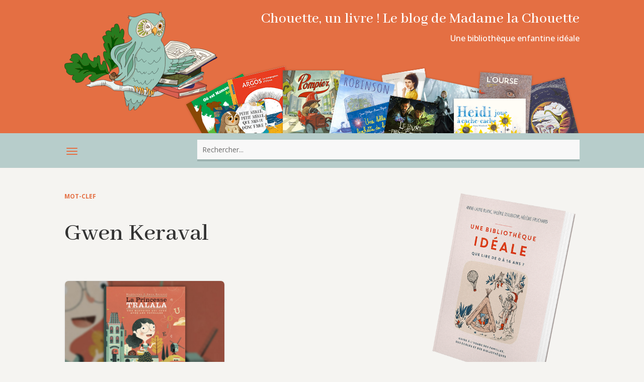

--- FILE ---
content_type: text/html; charset=UTF-8
request_url: https://www.chouetteunlivre.fr/livre-enfant/gwen-keraval/
body_size: 18423
content:
<!DOCTYPE html>
<html lang="fr-FR">
<head>
	<meta charset="UTF-8" />
<meta http-equiv="X-UA-Compatible" content="IE=edge">
	<link rel="pingback" href="https://www.chouetteunlivre.fr/xmlrpc.php" />

	<script type="text/javascript">
		document.documentElement.className = 'js';
	</script>
	
	<meta name='robots' content='index, follow, max-image-preview:large, max-snippet:-1, max-video-preview:-1' />

	<!-- This site is optimized with the Yoast SEO plugin v26.8 - https://yoast.com/product/yoast-seo-wordpress/ -->
	<title>Gwen Keraval | Chouette, un livre !</title>
	<link rel="canonical" href="https://www.chouetteunlivre.fr/livre-enfant/gwen-keraval/" />
	<meta property="og:locale" content="fr_FR" />
	<meta property="og:type" content="article" />
	<meta property="og:title" content="Gwen Keraval | Chouette, un livre !" />
	<meta property="og:url" content="https://www.chouetteunlivre.fr/livre-enfant/gwen-keraval/" />
	<meta property="og:site_name" content="Chouette, un livre !" />
	<meta property="og:image" content="https://www.chouetteunlivre.fr/wp-content/uploads/2018/04/chouette-og-image.png" />
	<meta property="og:image:width" content="1200" />
	<meta property="og:image:height" content="630" />
	<meta property="og:image:type" content="image/png" />
	<meta name="twitter:card" content="summary_large_image" />
	<script type="application/ld+json" class="yoast-schema-graph">{"@context":"https://schema.org","@graph":[{"@type":"CollectionPage","@id":"https://www.chouetteunlivre.fr/livre-enfant/gwen-keraval/","url":"https://www.chouetteunlivre.fr/livre-enfant/gwen-keraval/","name":"Gwen Keraval | Chouette, un livre !","isPartOf":{"@id":"https://www.chouetteunlivre.fr/#website"},"primaryImageOfPage":{"@id":"https://www.chouetteunlivre.fr/livre-enfant/gwen-keraval/#primaryimage"},"image":{"@id":"https://www.chouetteunlivre.fr/livre-enfant/gwen-keraval/#primaryimage"},"thumbnailUrl":"https://www.chouetteunlivre.fr/wp-content/uploads/2019/01/magdalena-princesse-tralala.jpg","breadcrumb":{"@id":"https://www.chouetteunlivre.fr/livre-enfant/gwen-keraval/#breadcrumb"},"inLanguage":"fr-FR"},{"@type":"ImageObject","inLanguage":"fr-FR","@id":"https://www.chouetteunlivre.fr/livre-enfant/gwen-keraval/#primaryimage","url":"https://www.chouetteunlivre.fr/wp-content/uploads/2019/01/magdalena-princesse-tralala.jpg","contentUrl":"https://www.chouetteunlivre.fr/wp-content/uploads/2019/01/magdalena-princesse-tralala.jpg","width":800,"height":450,"caption":"magdalena-princesse-tralala"},{"@type":"BreadcrumbList","@id":"https://www.chouetteunlivre.fr/livre-enfant/gwen-keraval/#breadcrumb","itemListElement":[{"@type":"ListItem","position":1,"name":"Accueil","item":"https://www.chouetteunlivre.fr/"},{"@type":"ListItem","position":2,"name":"Gwen Keraval"}]},{"@type":"WebSite","@id":"https://www.chouetteunlivre.fr/#website","url":"https://www.chouetteunlivre.fr/","name":"Chouette, un livre !","description":"Une bibliothèque enfantine idéale","publisher":{"@id":"https://www.chouetteunlivre.fr/#organization"},"potentialAction":[{"@type":"SearchAction","target":{"@type":"EntryPoint","urlTemplate":"https://www.chouetteunlivre.fr/?s={search_term_string}"},"query-input":{"@type":"PropertyValueSpecification","valueRequired":true,"valueName":"search_term_string"}}],"inLanguage":"fr-FR"},{"@type":"Organization","@id":"https://www.chouetteunlivre.fr/#organization","name":"Chouette, un livre !","url":"https://www.chouetteunlivre.fr/","logo":{"@type":"ImageObject","inLanguage":"fr-FR","@id":"https://www.chouetteunlivre.fr/#/schema/logo/image/","url":"https://www.chouetteunlivre.fr/wp-content/uploads/2018/04/logo-chouette-un-livre-top-v2.png","contentUrl":"https://www.chouetteunlivre.fr/wp-content/uploads/2018/04/logo-chouette-un-livre-top-v2.png","width":1000,"height":600,"caption":"Chouette, un livre !"},"image":{"@id":"https://www.chouetteunlivre.fr/#/schema/logo/image/"},"sameAs":["https://www.facebook.com/chouetteunlivre/"]}]}</script>
	<!-- / Yoast SEO plugin. -->


<link rel='dns-prefetch' href='//fonts.googleapis.com' />
<link rel="alternate" type="application/rss+xml" title="Chouette, un livre ! &raquo; Flux" href="https://www.chouetteunlivre.fr/feed/" />
<link rel="alternate" type="application/rss+xml" title="Chouette, un livre ! &raquo; Flux des commentaires" href="https://www.chouetteunlivre.fr/comments/feed/" />
<meta content="Chouette ! Un livre (Divi child theme) v.1.0.0" name="generator"/><style id='wp-block-library-inline-css' type='text/css'>
:root{--wp-block-synced-color:#7a00df;--wp-block-synced-color--rgb:122,0,223;--wp-bound-block-color:var(--wp-block-synced-color);--wp-editor-canvas-background:#ddd;--wp-admin-theme-color:#007cba;--wp-admin-theme-color--rgb:0,124,186;--wp-admin-theme-color-darker-10:#006ba1;--wp-admin-theme-color-darker-10--rgb:0,107,160.5;--wp-admin-theme-color-darker-20:#005a87;--wp-admin-theme-color-darker-20--rgb:0,90,135;--wp-admin-border-width-focus:2px}@media (min-resolution:192dpi){:root{--wp-admin-border-width-focus:1.5px}}.wp-element-button{cursor:pointer}:root .has-very-light-gray-background-color{background-color:#eee}:root .has-very-dark-gray-background-color{background-color:#313131}:root .has-very-light-gray-color{color:#eee}:root .has-very-dark-gray-color{color:#313131}:root .has-vivid-green-cyan-to-vivid-cyan-blue-gradient-background{background:linear-gradient(135deg,#00d084,#0693e3)}:root .has-purple-crush-gradient-background{background:linear-gradient(135deg,#34e2e4,#4721fb 50%,#ab1dfe)}:root .has-hazy-dawn-gradient-background{background:linear-gradient(135deg,#faaca8,#dad0ec)}:root .has-subdued-olive-gradient-background{background:linear-gradient(135deg,#fafae1,#67a671)}:root .has-atomic-cream-gradient-background{background:linear-gradient(135deg,#fdd79a,#004a59)}:root .has-nightshade-gradient-background{background:linear-gradient(135deg,#330968,#31cdcf)}:root .has-midnight-gradient-background{background:linear-gradient(135deg,#020381,#2874fc)}:root{--wp--preset--font-size--normal:16px;--wp--preset--font-size--huge:42px}.has-regular-font-size{font-size:1em}.has-larger-font-size{font-size:2.625em}.has-normal-font-size{font-size:var(--wp--preset--font-size--normal)}.has-huge-font-size{font-size:var(--wp--preset--font-size--huge)}.has-text-align-center{text-align:center}.has-text-align-left{text-align:left}.has-text-align-right{text-align:right}.has-fit-text{white-space:nowrap!important}#end-resizable-editor-section{display:none}.aligncenter{clear:both}.items-justified-left{justify-content:flex-start}.items-justified-center{justify-content:center}.items-justified-right{justify-content:flex-end}.items-justified-space-between{justify-content:space-between}.screen-reader-text{border:0;clip-path:inset(50%);height:1px;margin:-1px;overflow:hidden;padding:0;position:absolute;width:1px;word-wrap:normal!important}.screen-reader-text:focus{background-color:#ddd;clip-path:none;color:#444;display:block;font-size:1em;height:auto;left:5px;line-height:normal;padding:15px 23px 14px;text-decoration:none;top:5px;width:auto;z-index:100000}html :where(.has-border-color){border-style:solid}html :where([style*=border-top-color]){border-top-style:solid}html :where([style*=border-right-color]){border-right-style:solid}html :where([style*=border-bottom-color]){border-bottom-style:solid}html :where([style*=border-left-color]){border-left-style:solid}html :where([style*=border-width]){border-style:solid}html :where([style*=border-top-width]){border-top-style:solid}html :where([style*=border-right-width]){border-right-style:solid}html :where([style*=border-bottom-width]){border-bottom-style:solid}html :where([style*=border-left-width]){border-left-style:solid}html :where(img[class*=wp-image-]){height:auto;max-width:100%}:where(figure){margin:0 0 1em}html :where(.is-position-sticky){--wp-admin--admin-bar--position-offset:var(--wp-admin--admin-bar--height,0px)}@media screen and (max-width:600px){html :where(.is-position-sticky){--wp-admin--admin-bar--position-offset:0px}}

/*# sourceURL=wp-block-library-inline-css */
</style><style id='global-styles-inline-css' type='text/css'>
:root{--wp--preset--aspect-ratio--square: 1;--wp--preset--aspect-ratio--4-3: 4/3;--wp--preset--aspect-ratio--3-4: 3/4;--wp--preset--aspect-ratio--3-2: 3/2;--wp--preset--aspect-ratio--2-3: 2/3;--wp--preset--aspect-ratio--16-9: 16/9;--wp--preset--aspect-ratio--9-16: 9/16;--wp--preset--color--black: #000000;--wp--preset--color--cyan-bluish-gray: #abb8c3;--wp--preset--color--white: #ffffff;--wp--preset--color--pale-pink: #f78da7;--wp--preset--color--vivid-red: #cf2e2e;--wp--preset--color--luminous-vivid-orange: #ff6900;--wp--preset--color--luminous-vivid-amber: #fcb900;--wp--preset--color--light-green-cyan: #7bdcb5;--wp--preset--color--vivid-green-cyan: #00d084;--wp--preset--color--pale-cyan-blue: #8ed1fc;--wp--preset--color--vivid-cyan-blue: #0693e3;--wp--preset--color--vivid-purple: #9b51e0;--wp--preset--gradient--vivid-cyan-blue-to-vivid-purple: linear-gradient(135deg,rgb(6,147,227) 0%,rgb(155,81,224) 100%);--wp--preset--gradient--light-green-cyan-to-vivid-green-cyan: linear-gradient(135deg,rgb(122,220,180) 0%,rgb(0,208,130) 100%);--wp--preset--gradient--luminous-vivid-amber-to-luminous-vivid-orange: linear-gradient(135deg,rgb(252,185,0) 0%,rgb(255,105,0) 100%);--wp--preset--gradient--luminous-vivid-orange-to-vivid-red: linear-gradient(135deg,rgb(255,105,0) 0%,rgb(207,46,46) 100%);--wp--preset--gradient--very-light-gray-to-cyan-bluish-gray: linear-gradient(135deg,rgb(238,238,238) 0%,rgb(169,184,195) 100%);--wp--preset--gradient--cool-to-warm-spectrum: linear-gradient(135deg,rgb(74,234,220) 0%,rgb(151,120,209) 20%,rgb(207,42,186) 40%,rgb(238,44,130) 60%,rgb(251,105,98) 80%,rgb(254,248,76) 100%);--wp--preset--gradient--blush-light-purple: linear-gradient(135deg,rgb(255,206,236) 0%,rgb(152,150,240) 100%);--wp--preset--gradient--blush-bordeaux: linear-gradient(135deg,rgb(254,205,165) 0%,rgb(254,45,45) 50%,rgb(107,0,62) 100%);--wp--preset--gradient--luminous-dusk: linear-gradient(135deg,rgb(255,203,112) 0%,rgb(199,81,192) 50%,rgb(65,88,208) 100%);--wp--preset--gradient--pale-ocean: linear-gradient(135deg,rgb(255,245,203) 0%,rgb(182,227,212) 50%,rgb(51,167,181) 100%);--wp--preset--gradient--electric-grass: linear-gradient(135deg,rgb(202,248,128) 0%,rgb(113,206,126) 100%);--wp--preset--gradient--midnight: linear-gradient(135deg,rgb(2,3,129) 0%,rgb(40,116,252) 100%);--wp--preset--font-size--small: 13px;--wp--preset--font-size--medium: 20px;--wp--preset--font-size--large: 36px;--wp--preset--font-size--x-large: 42px;--wp--preset--spacing--20: 0.44rem;--wp--preset--spacing--30: 0.67rem;--wp--preset--spacing--40: 1rem;--wp--preset--spacing--50: 1.5rem;--wp--preset--spacing--60: 2.25rem;--wp--preset--spacing--70: 3.38rem;--wp--preset--spacing--80: 5.06rem;--wp--preset--shadow--natural: 6px 6px 9px rgba(0, 0, 0, 0.2);--wp--preset--shadow--deep: 12px 12px 50px rgba(0, 0, 0, 0.4);--wp--preset--shadow--sharp: 6px 6px 0px rgba(0, 0, 0, 0.2);--wp--preset--shadow--outlined: 6px 6px 0px -3px rgb(255, 255, 255), 6px 6px rgb(0, 0, 0);--wp--preset--shadow--crisp: 6px 6px 0px rgb(0, 0, 0);}:root { --wp--style--global--content-size: 823px;--wp--style--global--wide-size: 1080px; }:where(body) { margin: 0; }.wp-site-blocks > .alignleft { float: left; margin-right: 2em; }.wp-site-blocks > .alignright { float: right; margin-left: 2em; }.wp-site-blocks > .aligncenter { justify-content: center; margin-left: auto; margin-right: auto; }:where(.is-layout-flex){gap: 0.5em;}:where(.is-layout-grid){gap: 0.5em;}.is-layout-flow > .alignleft{float: left;margin-inline-start: 0;margin-inline-end: 2em;}.is-layout-flow > .alignright{float: right;margin-inline-start: 2em;margin-inline-end: 0;}.is-layout-flow > .aligncenter{margin-left: auto !important;margin-right: auto !important;}.is-layout-constrained > .alignleft{float: left;margin-inline-start: 0;margin-inline-end: 2em;}.is-layout-constrained > .alignright{float: right;margin-inline-start: 2em;margin-inline-end: 0;}.is-layout-constrained > .aligncenter{margin-left: auto !important;margin-right: auto !important;}.is-layout-constrained > :where(:not(.alignleft):not(.alignright):not(.alignfull)){max-width: var(--wp--style--global--content-size);margin-left: auto !important;margin-right: auto !important;}.is-layout-constrained > .alignwide{max-width: var(--wp--style--global--wide-size);}body .is-layout-flex{display: flex;}.is-layout-flex{flex-wrap: wrap;align-items: center;}.is-layout-flex > :is(*, div){margin: 0;}body .is-layout-grid{display: grid;}.is-layout-grid > :is(*, div){margin: 0;}body{padding-top: 0px;padding-right: 0px;padding-bottom: 0px;padding-left: 0px;}:root :where(.wp-element-button, .wp-block-button__link){background-color: #32373c;border-width: 0;color: #fff;font-family: inherit;font-size: inherit;font-style: inherit;font-weight: inherit;letter-spacing: inherit;line-height: inherit;padding-top: calc(0.667em + 2px);padding-right: calc(1.333em + 2px);padding-bottom: calc(0.667em + 2px);padding-left: calc(1.333em + 2px);text-decoration: none;text-transform: inherit;}.has-black-color{color: var(--wp--preset--color--black) !important;}.has-cyan-bluish-gray-color{color: var(--wp--preset--color--cyan-bluish-gray) !important;}.has-white-color{color: var(--wp--preset--color--white) !important;}.has-pale-pink-color{color: var(--wp--preset--color--pale-pink) !important;}.has-vivid-red-color{color: var(--wp--preset--color--vivid-red) !important;}.has-luminous-vivid-orange-color{color: var(--wp--preset--color--luminous-vivid-orange) !important;}.has-luminous-vivid-amber-color{color: var(--wp--preset--color--luminous-vivid-amber) !important;}.has-light-green-cyan-color{color: var(--wp--preset--color--light-green-cyan) !important;}.has-vivid-green-cyan-color{color: var(--wp--preset--color--vivid-green-cyan) !important;}.has-pale-cyan-blue-color{color: var(--wp--preset--color--pale-cyan-blue) !important;}.has-vivid-cyan-blue-color{color: var(--wp--preset--color--vivid-cyan-blue) !important;}.has-vivid-purple-color{color: var(--wp--preset--color--vivid-purple) !important;}.has-black-background-color{background-color: var(--wp--preset--color--black) !important;}.has-cyan-bluish-gray-background-color{background-color: var(--wp--preset--color--cyan-bluish-gray) !important;}.has-white-background-color{background-color: var(--wp--preset--color--white) !important;}.has-pale-pink-background-color{background-color: var(--wp--preset--color--pale-pink) !important;}.has-vivid-red-background-color{background-color: var(--wp--preset--color--vivid-red) !important;}.has-luminous-vivid-orange-background-color{background-color: var(--wp--preset--color--luminous-vivid-orange) !important;}.has-luminous-vivid-amber-background-color{background-color: var(--wp--preset--color--luminous-vivid-amber) !important;}.has-light-green-cyan-background-color{background-color: var(--wp--preset--color--light-green-cyan) !important;}.has-vivid-green-cyan-background-color{background-color: var(--wp--preset--color--vivid-green-cyan) !important;}.has-pale-cyan-blue-background-color{background-color: var(--wp--preset--color--pale-cyan-blue) !important;}.has-vivid-cyan-blue-background-color{background-color: var(--wp--preset--color--vivid-cyan-blue) !important;}.has-vivid-purple-background-color{background-color: var(--wp--preset--color--vivid-purple) !important;}.has-black-border-color{border-color: var(--wp--preset--color--black) !important;}.has-cyan-bluish-gray-border-color{border-color: var(--wp--preset--color--cyan-bluish-gray) !important;}.has-white-border-color{border-color: var(--wp--preset--color--white) !important;}.has-pale-pink-border-color{border-color: var(--wp--preset--color--pale-pink) !important;}.has-vivid-red-border-color{border-color: var(--wp--preset--color--vivid-red) !important;}.has-luminous-vivid-orange-border-color{border-color: var(--wp--preset--color--luminous-vivid-orange) !important;}.has-luminous-vivid-amber-border-color{border-color: var(--wp--preset--color--luminous-vivid-amber) !important;}.has-light-green-cyan-border-color{border-color: var(--wp--preset--color--light-green-cyan) !important;}.has-vivid-green-cyan-border-color{border-color: var(--wp--preset--color--vivid-green-cyan) !important;}.has-pale-cyan-blue-border-color{border-color: var(--wp--preset--color--pale-cyan-blue) !important;}.has-vivid-cyan-blue-border-color{border-color: var(--wp--preset--color--vivid-cyan-blue) !important;}.has-vivid-purple-border-color{border-color: var(--wp--preset--color--vivid-purple) !important;}.has-vivid-cyan-blue-to-vivid-purple-gradient-background{background: var(--wp--preset--gradient--vivid-cyan-blue-to-vivid-purple) !important;}.has-light-green-cyan-to-vivid-green-cyan-gradient-background{background: var(--wp--preset--gradient--light-green-cyan-to-vivid-green-cyan) !important;}.has-luminous-vivid-amber-to-luminous-vivid-orange-gradient-background{background: var(--wp--preset--gradient--luminous-vivid-amber-to-luminous-vivid-orange) !important;}.has-luminous-vivid-orange-to-vivid-red-gradient-background{background: var(--wp--preset--gradient--luminous-vivid-orange-to-vivid-red) !important;}.has-very-light-gray-to-cyan-bluish-gray-gradient-background{background: var(--wp--preset--gradient--very-light-gray-to-cyan-bluish-gray) !important;}.has-cool-to-warm-spectrum-gradient-background{background: var(--wp--preset--gradient--cool-to-warm-spectrum) !important;}.has-blush-light-purple-gradient-background{background: var(--wp--preset--gradient--blush-light-purple) !important;}.has-blush-bordeaux-gradient-background{background: var(--wp--preset--gradient--blush-bordeaux) !important;}.has-luminous-dusk-gradient-background{background: var(--wp--preset--gradient--luminous-dusk) !important;}.has-pale-ocean-gradient-background{background: var(--wp--preset--gradient--pale-ocean) !important;}.has-electric-grass-gradient-background{background: var(--wp--preset--gradient--electric-grass) !important;}.has-midnight-gradient-background{background: var(--wp--preset--gradient--midnight) !important;}.has-small-font-size{font-size: var(--wp--preset--font-size--small) !important;}.has-medium-font-size{font-size: var(--wp--preset--font-size--medium) !important;}.has-large-font-size{font-size: var(--wp--preset--font-size--large) !important;}.has-x-large-font-size{font-size: var(--wp--preset--font-size--x-large) !important;}
/*# sourceURL=global-styles-inline-css */
</style>

<link rel='stylesheet' id='divi-fontawesome-gtm-css' href='https://www.chouetteunlivre.fr/wp-content/plugins/divi-fontawesome-gtm/vendor/font-awesome-4.7.0/css/font-awesome.min.css?ver=1.2.2' type='text/css' media='all' />
<link rel='stylesheet' id='divi-fontawesome-gtm-custom-css' href='https://www.chouetteunlivre.fr/wp-content/plugins/divi-fontawesome-gtm/assets/divi-fontawesome-gtm.css?ver=1.2.2' type='text/css' media='all' />
<link rel='stylesheet' id='widgetopts-styles-css' href='https://www.chouetteunlivre.fr/wp-content/plugins/widget-options/assets/css/widget-options.css?ver=4.1.3' type='text/css' media='all' />
<link rel='stylesheet' id='custom-back-to-top-css' href='https://www.chouetteunlivre.fr/wp-content/plugins/divi-100-back-to-top/assets/css/style.css?ver=20160602' type='text/css' media='all' />
<link rel='stylesheet' id='custom-hamburger-menus-css' href='https://www.chouetteunlivre.fr/wp-content/plugins/divi-100-hamburger-menu/assets/css/style.css?ver=20160602' type='text/css' media='all' />
<style id='custom-hamburger-menus-inline-css' type='text/css'>
body.et_divi_100_custom_hamburger_menu .et_divi_100_custom_hamburger_menu__icon div {
					background: #e46f43;
				}
body.et_divi_100_custom_hamburger_menu .et_divi_100_custom_hamburger_menu__icon.et_divi_100_custom_hamburger_menu__icon--toggled div {
					background: #e46f43;
				}
/*# sourceURL=custom-hamburger-menus-inline-css */
</style>
<link rel='stylesheet' id='megamenu-css' href='https://www.chouetteunlivre.fr/wp-content/uploads/maxmegamenu/style.css?ver=3f60c6' type='text/css' media='all' />
<link rel='stylesheet' id='dashicons-css' href='https://www.chouetteunlivre.fr/wp-includes/css/dashicons.min.css?ver=ffba24be05cc5d7c3f8c882e58d84364' type='text/css' media='all' />
<link rel='stylesheet' id='et-divi-open-sans-css' href='https://fonts.googleapis.com/css?family=Open+Sans:300italic,400italic,600italic,700italic,800italic,400,300,600,700,800&#038;subset=cyrillic,cyrillic-ext,greek,greek-ext,hebrew,latin,latin-ext,vietnamese&#038;display=swap' type='text/css' media='all' />
<link rel='stylesheet' id='taxopress-frontend-css-css' href='https://www.chouetteunlivre.fr/wp-content/plugins/simple-tags/assets/frontend/css/frontend.css?ver=3.44.0' type='text/css' media='all' />
<link rel='stylesheet' id='Divi-Blog-Extras-styles-css' href='https://www.chouetteunlivre.fr/wp-content/plugins/Divi-Blog-Extras/styles/style.min.css?ver=2.7.0' type='text/css' media='all' />
<style id='wp-typography-custom-inline-css' type='text/css'>
sup, sub{font-size: 75%;line-height: 100%}sup{vertical-align: 60%}sub{vertical-align: -10%}.amp{font-family: Baskerville, "Goudy Old Style", Palatino, "Book Antiqua", "Warnock Pro", serif;font-size: 1.1em;font-style: italic;font-weight: normal;line-height: 1em}.caps{font-size: 90%}.dquo{margin-left: -0.4em}.quo{margin-left: -0.2em}.pull-single{margin-left: -0.15em}.push-single{margin-right: 0.15em}.pull-double{margin-left: -0.38em}.push-double{margin-right: 0.38em}
/*# sourceURL=wp-typography-custom-inline-css */
</style>
<style id='wp-typography-safari-font-workaround-inline-css' type='text/css'>
body {-webkit-font-feature-settings: "liga";font-feature-settings: "liga";-ms-font-feature-settings: normal;}
/*# sourceURL=wp-typography-safari-font-workaround-inline-css */
</style>
<link rel='stylesheet' id='algolia-autocomplete-css' href='https://www.chouetteunlivre.fr/wp-content/plugins/search-by-algolia-instant-relevant-results/includes/../css/algolia-autocomplete.css?ver=2.11.3' type='text/css' media='screen' />
<link rel='stylesheet' id='divi-style-parent-css' href='https://www.chouetteunlivre.fr/wp-content/themes/Divi/style-static.min.css?ver=4.27.4' type='text/css' media='all' />
<link rel='stylesheet' id='child-style-css' href='https://www.chouetteunlivre.fr/wp-content/themes/divi-child/style.css?ver=4.27.4' type='text/css' media='all' />
<link rel='stylesheet' id='divi-style-css' href='https://www.chouetteunlivre.fr/wp-content/themes/divi-child/style.css?ver=4.27.4' type='text/css' media='all' />
<style id='divi-style-inline-css' type='text/css'>

				picture#logo {
					display: inherit;
				}
				picture#logo source, picture#logo img {
					width: auto;
					max-height: 100%;
					vertical-align: middle;
				}
				@media (min-width: 981px) {
					.et_vertical_nav #main-header picture#logo source,
					.et_vertical_nav #main-header picture#logo img {
						margin-bottom: 28px;
					}
				}
			
/*# sourceURL=divi-style-inline-css */
</style>
<script type="text/javascript" src="https://www.chouetteunlivre.fr/wp-content/plugins/related-posts-thumbnails/assets/js/front.min.js?ver=4.3.1" id="rpt_front_style-js"></script>
<script type="text/javascript" src="https://www.chouetteunlivre.fr/wp-includes/js/jquery/jquery.min.js?ver=3.7.1" id="jquery-core-js"></script>
<script type="text/javascript" src="https://www.chouetteunlivre.fr/wp-includes/js/jquery/jquery-migrate.min.js?ver=3.4.1" id="jquery-migrate-js"></script>
<script type="text/javascript" src="https://www.chouetteunlivre.fr/wp-content/plugins/related-posts-thumbnails/assets/js/lazy-load.js?ver=4.3.1" id="rpt-lazy-load-js"></script>
<script type="text/javascript" src="https://www.chouetteunlivre.fr/wp-content/plugins/simple-tags/assets/frontend/js/frontend.js?ver=3.44.0" id="taxopress-frontend-js-js"></script>
<script type="text/javascript" src="https://www.chouetteunlivre.fr/wp-includes/js/underscore.min.js?ver=1.13.7" id="underscore-js"></script>
<script type="text/javascript" id="wp-util-js-extra">
/* <![CDATA[ */
var _wpUtilSettings = {"ajax":{"url":"/wp-admin/admin-ajax.php"}};
//# sourceURL=wp-util-js-extra
/* ]]> */
</script>
<script type="text/javascript" src="https://www.chouetteunlivre.fr/wp-includes/js/wp-util.min.js?ver=ffba24be05cc5d7c3f8c882e58d84364" id="wp-util-js"></script>
<script type="text/javascript" src="https://www.chouetteunlivre.fr/wp-content/plugins/search-by-algolia-instant-relevant-results/includes/../js/algoliasearch/algoliasearch.jquery.min.js?ver=2.11.3" id="algolia-search-js"></script>
<script type="text/javascript" src="https://www.chouetteunlivre.fr/wp-content/plugins/search-by-algolia-instant-relevant-results/includes/../js/autocomplete.js/autocomplete.min.js?ver=2.11.3" id="algolia-autocomplete-js"></script>
<script type="text/javascript" src="https://www.chouetteunlivre.fr/wp-content/plugins/search-by-algolia-instant-relevant-results/includes/../js/autocomplete-noconflict.js?ver=2.11.3" id="algolia-autocomplete-noconflict-js"></script>
<link rel="https://api.w.org/" href="https://www.chouetteunlivre.fr/wp-json/" /><link rel="alternate" title="JSON" type="application/json" href="https://www.chouetteunlivre.fr/wp-json/wp/v2/tags/3569" /><link rel="EditURI" type="application/rsd+xml" title="RSD" href="https://www.chouetteunlivre.fr/xmlrpc.php?rsd" />
        <style>
            #related_posts_thumbnails li {
                border-right: 1px solid #FFFFFF;
                background-color:             }

            #related_posts_thumbnails li:hover {
                background-color: #f5f4f1;
            }

            .relpost_content {
                font-size: 12px;
                color: #333333;
            }

            .relpost-block-single {
                background-color: ;
                border-right: 1px solid #FFFFFF;
                border-left: 1px solid #FFFFFF;
                margin-right: -1px;
            }

            .relpost-block-single:hover {
                background-color: #f5f4f1;
            }
        </style>

        <meta name="viewport" content="width=device-width, initial-scale=1.0, maximum-scale=1.0, user-scalable=0" /><link rel="shortcut icon" href="https://www.chouetteunlivre.fr/wp-content/uploads/2018/04/favicon-64.png" /><script type="text/javascript">var algolia = {"debug":false,"application_id":"H3WQHVRFSO","search_api_key":"9e19dba5b74a2372c4cea70e7f42b553","powered_by_enabled":true,"query":"","autocomplete":{"sources":[{"index_id":"posts_post","index_name":"wp_posts_post","label":"Articles","admin_name":"Articles","position":10,"max_suggestions":10,"tmpl_suggestion":"autocomplete-post-suggestion","enabled":true}],"input_selector":"input[name='s']:not('.no-autocomplete')"},"indices":{"posts_post":{"name":"wp_posts_post","id":"posts_post","enabled":true,"replicas":[]}}};</script><style type="text/css" id="custom-background-css">
body.custom-background { background-color: #f5f4f1; }
</style>
	<script type="text/javascript">
jQuery(document).ready(function(){
jQuery(".et-social-icon a").attr('target', '_blank');
});
</script>
<!-- MailerLite Universal -->
<script>
    (function(w,d,e,u,f,l,n){w[f]=w[f]||function(){(w[f].q=w[f].q||[])
    .push(arguments);},l=d.createElement(e),l.async=1,l.src=u,
    n=d.getElementsByTagName(e)[0],n.parentNode.insertBefore(l,n);})
    (window,document,'script','https://assets.mailerlite.com/js/universal.js','ml');
    ml('account', '780582');
</script>
<!-- End MailerLite Universal --><link rel="stylesheet" id="et-divi-customizer-global-cached-inline-styles" href="https://www.chouetteunlivre.fr/wp-content/et-cache/global/et-divi-customizer-global.min.css?ver=1763923256" /><link rel="stylesheet" id="et-core-unified-cpt-7592-cached-inline-styles" href="https://www.chouetteunlivre.fr/wp-content/et-cache/7592/et-core-unified-cpt-7592.min.css?ver=1763923745" /><link rel="stylesheet" id="et-core-unified-cpt-deferred-7592-cached-inline-styles" href="https://www.chouetteunlivre.fr/wp-content/et-cache/7592/et-core-unified-cpt-deferred-7592.min.css?ver=1763923257" /><link rel="stylesheet" id="et-core-unified-cpt-7830-cached-inline-styles" href="https://www.chouetteunlivre.fr/wp-content/et-cache/7830/et-core-unified-cpt-7830.min.css?ver=1763923797" /><link rel="stylesheet" id="et-core-unified-cpt-deferred-7830-cached-inline-styles" href="https://www.chouetteunlivre.fr/wp-content/et-cache/7830/et-core-unified-cpt-deferred-7830.min.css?ver=1763923257" /><style id="et-critical-inline-css"></style>
<link rel="preload" as="style" id="et-core-unified-cpt-deferred-7570-cached-inline-styles" href="https://www.chouetteunlivre.fr/wp-content/et-cache/7570/et-core-unified-cpt-deferred-7570.min.css?ver=1763923257" onload="this.onload=null;this.rel='stylesheet';" /><style type="text/css">/** Mega Menu CSS: fs **/</style>
<script type="text/html" id="tmpl-autocomplete-header">
  <div class="autocomplete-header">
	<div class="autocomplete-header-title">{{{ data.label }}}</div>
	<div class="clear"></div>
  </div>
</script>

<script type="text/html" id="tmpl-autocomplete-post-suggestion">
  <a class="suggestion-link" href="{{ data.permalink }}" title="{{ data.post_title }}">
	<# if ( data.images.thumbnail ) { #>
	  <img class="suggestion-post-thumbnail" src="{{ data.images.thumbnail.url }}" alt="{{ data.post_title }}">
	  <# } #>
		<div class="suggestion-post-attributes">
		  <span class="suggestion-post-title">{{{ data._highlightResult.post_title.value }}}</span>
		  <# if ( data._snippetResult['content'] ) { #>
			<span class="suggestion-post-content">{{{ data._snippetResult['content'].value }}}</span>
			<# } #>
		</div>
  </a>
</script>

<script type="text/html" id="tmpl-autocomplete-term-suggestion">
  <a class="suggestion-link" href="{{ data.permalink }}" title="{{ data.name }}">
	<svg viewBox="0 0 21 21" width="21" height="21">
	  <svg width="21" height="21" viewBox="0 0 21 21">
		<path
			d="M4.662 8.72l-1.23 1.23c-.682.682-.68 1.792.004 2.477l5.135 5.135c.7.693 1.8.688 2.48.005l1.23-1.23 5.35-5.346c.31-.31.54-.92.51-1.36l-.32-4.29c-.09-1.09-1.05-2.06-2.15-2.14l-4.3-.33c-.43-.03-1.05.2-1.36.51l-.79.8-2.27 2.28-2.28 2.27zm9.826-.98c.69 0 1.25-.56 1.25-1.25s-.56-1.25-1.25-1.25-1.25.56-1.25 1.25.56 1.25 1.25 1.25z"
			fill-rule="evenodd"></path>
	  </svg>
	</svg>
	<span class="suggestion-post-title">{{{ data._highlightResult.name.value }}}</span>
  </a>
</script>

<script type="text/html" id="tmpl-autocomplete-user-suggestion">
  <a class="suggestion-link user-suggestion-link" href="{{ data.posts_url }}" title="{{ data.display_name }}">
	<# if ( data.avatar_url ) { #>
	  <img class="suggestion-user-thumbnail" src="{{ data.avatar_url }}" alt="{{ data.display_name }}">
	  <# } #>

		<span class="suggestion-post-title">{{{ data._highlightResult.display_name.value }}}</span>
  </a>
</script>

<script type="text/html" id="tmpl-autocomplete-footer">
  <div class="autocomplete-footer">
	<div class="autocomplete-footer-branding">
	  <a href="#" class="algolia-powered-by-link" title="Algolia">
		<svg width="130" viewBox="0 0 130 18" xmlns="http://www.w3.org/2000/svg">
		  <title>Search by Algolia</title>
		  <defs>
			<linearGradient x1="-36.868%" y1="134.936%" x2="129.432%" y2="-27.7%" id="a">
			  <stop stop-color="#00AEFF" offset="0%"/>
			  <stop stop-color="#3369E7" offset="100%"/>
			</linearGradient>
		  </defs>
		  <g fill="none" fill-rule="evenodd">
			<path
				d="M59.399.022h13.299a2.372 2.372 0 0 1 2.377 2.364V15.62a2.372 2.372 0 0 1-2.377 2.364H59.399a2.372 2.372 0 0 1-2.377-2.364V2.381A2.368 2.368 0 0 1 59.399.022z"
				fill="url(#a)"/>
			<path
				d="M66.257 4.56c-2.815 0-5.1 2.272-5.1 5.078 0 2.806 2.284 5.072 5.1 5.072 2.815 0 5.1-2.272 5.1-5.078 0-2.806-2.279-5.072-5.1-5.072zm0 8.652c-1.983 0-3.593-1.602-3.593-3.574 0-1.972 1.61-3.574 3.593-3.574 1.983 0 3.593 1.602 3.593 3.574a3.582 3.582 0 0 1-3.593 3.574zm0-6.418v2.664c0 .076.082.131.153.093l2.377-1.226c.055-.027.071-.093.044-.147a2.96 2.96 0 0 0-2.465-1.487c-.055 0-.11.044-.11.104l.001-.001zm-3.33-1.956l-.312-.311a.783.783 0 0 0-1.106 0l-.372.37a.773.773 0 0 0 0 1.101l.307.305c.049.049.121.038.164-.011.181-.245.378-.479.597-.697.225-.223.455-.42.707-.599.055-.033.06-.109.016-.158h-.001zm5.001-.806v-.616a.781.781 0 0 0-.783-.779h-1.824a.78.78 0 0 0-.783.779v.632c0 .071.066.12.137.104a5.736 5.736 0 0 1 1.588-.223c.52 0 1.035.071 1.534.207a.106.106 0 0 0 .131-.104z"
				fill="#FFF"/>
			<path
				d="M102.162 13.762c0 1.455-.372 2.517-1.123 3.193-.75.676-1.895 1.013-3.44 1.013-.564 0-1.736-.109-2.673-.316l.345-1.689c.783.163 1.819.207 2.361.207.86 0 1.473-.174 1.84-.523.367-.349.548-.866.548-1.553v-.349a6.374 6.374 0 0 1-.838.316 4.151 4.151 0 0 1-1.194.158 4.515 4.515 0 0 1-1.616-.278 3.385 3.385 0 0 1-1.254-.817 3.744 3.744 0 0 1-.811-1.351c-.192-.539-.29-1.504-.29-2.212 0-.665.104-1.498.307-2.054a3.925 3.925 0 0 1 .904-1.433 4.124 4.124 0 0 1 1.441-.926 5.31 5.31 0 0 1 1.945-.365c.696 0 1.337.087 1.961.191a15.86 15.86 0 0 1 1.588.332v8.456h-.001zm-5.954-4.206c0 .893.197 1.885.592 2.299.394.414.904.621 1.528.621.34 0 .663-.049.964-.142a2.75 2.75 0 0 0 .734-.332v-5.29a8.531 8.531 0 0 0-1.413-.18c-.778-.022-1.369.294-1.786.801-.411.507-.619 1.395-.619 2.223zm16.12 0c0 .719-.104 1.264-.318 1.858a4.389 4.389 0 0 1-.904 1.52c-.389.42-.854.746-1.402.975-.548.229-1.391.36-1.813.36-.422-.005-1.26-.125-1.802-.36a4.088 4.088 0 0 1-1.397-.975 4.486 4.486 0 0 1-.909-1.52 5.037 5.037 0 0 1-.329-1.858c0-.719.099-1.411.318-1.999.219-.588.526-1.09.92-1.509.394-.42.865-.741 1.402-.97a4.547 4.547 0 0 1 1.786-.338 4.69 4.69 0 0 1 1.791.338c.548.229 1.019.55 1.402.97.389.42.69.921.909 1.509.23.588.345 1.28.345 1.999h.001zm-2.191.005c0-.921-.203-1.689-.597-2.223-.394-.539-.948-.806-1.654-.806-.707 0-1.26.267-1.654.806-.394.539-.586 1.302-.586 2.223 0 .932.197 1.558.592 2.098.394.545.948.812 1.654.812.707 0 1.26-.272 1.654-.812.394-.545.592-1.166.592-2.098h-.001zm6.962 4.707c-3.511.016-3.511-2.822-3.511-3.274L113.583.926l2.142-.338v10.003c0 .256 0 1.88 1.375 1.885v1.792h-.001zm3.774 0h-2.153V5.072l2.153-.338v9.534zm-1.079-10.542c.718 0 1.304-.578 1.304-1.291 0-.714-.581-1.291-1.304-1.291-.723 0-1.304.578-1.304 1.291 0 .714.586 1.291 1.304 1.291zm6.431 1.013c.707 0 1.304.087 1.786.262.482.174.871.42 1.156.73.285.311.488.735.608 1.182.126.447.186.937.186 1.476v5.481a25.24 25.24 0 0 1-1.495.251c-.668.098-1.419.147-2.251.147a6.829 6.829 0 0 1-1.517-.158 3.213 3.213 0 0 1-1.178-.507 2.455 2.455 0 0 1-.761-.904c-.181-.37-.274-.893-.274-1.438 0-.523.104-.855.307-1.215.208-.36.487-.654.838-.883a3.609 3.609 0 0 1 1.227-.49 7.073 7.073 0 0 1 2.202-.103c.263.027.537.076.833.147v-.349c0-.245-.027-.479-.088-.697a1.486 1.486 0 0 0-.307-.583c-.148-.169-.34-.3-.581-.392a2.536 2.536 0 0 0-.915-.163c-.493 0-.942.06-1.353.131-.411.071-.75.153-1.008.245l-.257-1.749c.268-.093.668-.185 1.183-.278a9.335 9.335 0 0 1 1.66-.142l-.001-.001zm.181 7.731c.657 0 1.145-.038 1.484-.104v-2.168a5.097 5.097 0 0 0-1.978-.104c-.241.033-.46.098-.652.191a1.167 1.167 0 0 0-.466.392c-.121.169-.175.267-.175.523 0 .501.175.79.493.981.323.196.75.289 1.293.289h.001zM84.109 4.794c.707 0 1.304.087 1.786.262.482.174.871.42 1.156.73.29.316.487.735.608 1.182.126.447.186.937.186 1.476v5.481a25.24 25.24 0 0 1-1.495.251c-.668.098-1.419.147-2.251.147a6.829 6.829 0 0 1-1.517-.158 3.213 3.213 0 0 1-1.178-.507 2.455 2.455 0 0 1-.761-.904c-.181-.37-.274-.893-.274-1.438 0-.523.104-.855.307-1.215.208-.36.487-.654.838-.883a3.609 3.609 0 0 1 1.227-.49 7.073 7.073 0 0 1 2.202-.103c.257.027.537.076.833.147v-.349c0-.245-.027-.479-.088-.697a1.486 1.486 0 0 0-.307-.583c-.148-.169-.34-.3-.581-.392a2.536 2.536 0 0 0-.915-.163c-.493 0-.942.06-1.353.131-.411.071-.75.153-1.008.245l-.257-1.749c.268-.093.668-.185 1.183-.278a8.89 8.89 0 0 1 1.66-.142l-.001-.001zm.186 7.736c.657 0 1.145-.038 1.484-.104v-2.168a5.097 5.097 0 0 0-1.978-.104c-.241.033-.46.098-.652.191a1.167 1.167 0 0 0-.466.392c-.121.169-.175.267-.175.523 0 .501.175.79.493.981.318.191.75.289 1.293.289h.001zm8.682 1.738c-3.511.016-3.511-2.822-3.511-3.274L89.461.926l2.142-.338v10.003c0 .256 0 1.88 1.375 1.885v1.792h-.001z"
				fill="#182359"/>
			<path
				d="M5.027 11.025c0 .698-.252 1.246-.757 1.644-.505.397-1.201.596-2.089.596-.888 0-1.615-.138-2.181-.414v-1.214c.358.168.739.301 1.141.397.403.097.778.145 1.125.145.508 0 .884-.097 1.125-.29a.945.945 0 0 0 .363-.779.978.978 0 0 0-.333-.747c-.222-.204-.68-.446-1.375-.725-.716-.29-1.221-.621-1.515-.994-.294-.372-.44-.82-.44-1.343 0-.655.233-1.171.698-1.547.466-.376 1.09-.564 1.875-.564.752 0 1.5.165 2.245.494l-.408 1.047c-.698-.294-1.321-.44-1.869-.44-.415 0-.73.09-.945.271a.89.89 0 0 0-.322.717c0 .204.043.379.129.524.086.145.227.282.424.411.197.129.551.299 1.063.51.577.24.999.464 1.268.671.269.208.466.442.591.704.125.261.188.569.188.924l-.001.002zm3.98 2.24c-.924 0-1.646-.269-2.167-.808-.521-.539-.782-1.281-.782-2.226 0-.97.242-1.733.725-2.288.483-.555 1.148-.833 1.993-.833.784 0 1.404.238 1.858.714.455.476.682 1.132.682 1.966v.682H7.357c.018.577.174 1.02.467 1.329.294.31.707.465 1.241.465.351 0 .678-.033.98-.099a5.1 5.1 0 0 0 .975-.33v1.026a3.865 3.865 0 0 1-.935.312 5.723 5.723 0 0 1-1.08.091l.002-.001zm-.231-5.199c-.401 0-.722.127-.964.381s-.386.625-.432 1.112h2.696c-.007-.491-.125-.862-.354-1.115-.229-.252-.544-.379-.945-.379l-.001.001zm7.692 5.092l-.252-.827h-.043c-.286.362-.575.608-.865.739-.29.131-.662.196-1.117.196-.584 0-1.039-.158-1.367-.473-.328-.315-.491-.761-.491-1.337 0-.612.227-1.074.682-1.386.455-.312 1.148-.482 2.079-.51l1.026-.032v-.317c0-.38-.089-.663-.266-.851-.177-.188-.452-.282-.824-.282-.304 0-.596.045-.876.134a6.68 6.68 0 0 0-.806.317l-.408-.902a4.414 4.414 0 0 1 1.058-.384 4.856 4.856 0 0 1 1.085-.132c.756 0 1.326.165 1.711.494.385.329.577.847.577 1.552v4.002h-.902l-.001-.001zm-1.88-.859c.458 0 .826-.128 1.104-.384.278-.256.416-.615.416-1.077v-.516l-.763.032c-.594.021-1.027.121-1.297.298s-.406.448-.406.814c0 .265.079.47.236.615.158.145.394.218.709.218h.001zm7.557-5.189c.254 0 .464.018.628.054l-.124 1.176a2.383 2.383 0 0 0-.559-.064c-.505 0-.914.165-1.227.494-.313.329-.47.757-.47 1.284v3.105h-1.262V7.218h.988l.167 1.047h.064c.197-.354.454-.636.771-.843a1.83 1.83 0 0 1 1.023-.312h.001zm4.125 6.155c-.899 0-1.582-.262-2.049-.787-.467-.525-.701-1.277-.701-2.259 0-.999.244-1.767.733-2.304.489-.537 1.195-.806 2.119-.806.627 0 1.191.116 1.692.349l-.381 1.015c-.534-.208-.974-.312-1.321-.312-1.028 0-1.542.682-1.542 2.046 0 .666.128 1.166.384 1.501.256.335.631.502 1.125.502a3.23 3.23 0 0 0 1.595-.419v1.101a2.53 2.53 0 0 1-.722.285 4.356 4.356 0 0 1-.932.086v.002zm8.277-.107h-1.268V9.506c0-.458-.092-.8-.277-1.026-.184-.226-.477-.338-.878-.338-.53 0-.919.158-1.168.475-.249.317-.373.848-.373 1.593v2.949h-1.262V4.801h1.262v2.122c0 .34-.021.704-.064 1.09h.081a1.76 1.76 0 0 1 .717-.666c.306-.158.663-.236 1.072-.236 1.439 0 2.159.725 2.159 2.175v3.873l-.001-.001zm7.649-6.048c.741 0 1.319.269 1.732.806.414.537.62 1.291.62 2.261 0 .974-.209 1.732-.628 2.275-.419.542-1.001.814-1.746.814-.752 0-1.336-.27-1.751-.811h-.086l-.231.704h-.945V4.801h1.262v1.987l-.021.655-.032.553h.054c.401-.591.992-.886 1.772-.886zm-.328 1.031c-.508 0-.875.149-1.098.448-.224.299-.339.799-.346 1.501v.086c0 .723.115 1.247.344 1.571.229.324.603.486 1.123.486.448 0 .787-.177 1.018-.532.231-.354.346-.867.346-1.536 0-1.35-.462-2.025-1.386-2.025l-.001.001zm3.244-.924h1.375l1.209 3.368c.183.48.304.931.365 1.354h.043c.032-.197.091-.436.177-.717.086-.281.541-1.616 1.364-4.004h1.364l-2.541 6.73c-.462 1.235-1.232 1.853-2.31 1.853-.279 0-.551-.03-.816-.091v-.999c.19.043.406.064.65.064.609 0 1.037-.353 1.284-1.058l.22-.559-2.385-5.941h.001z"
				fill="#1D3657"/>
		  </g>
		</svg>
	  </a>
	</div>
  </div>
</script>

<script type="text/html" id="tmpl-autocomplete-empty">
  <div class="autocomplete-empty">
	  No results matched your query 	<span class="empty-query">"{{ data.query }}"</span>
  </div>
</script>

<script type="text/javascript">
  jQuery(function () {
	/* init Algolia client */
	var client = algoliasearch(algolia.application_id, algolia.search_api_key);

	/* setup default sources */
	var sources = [];
	jQuery.each(algolia.autocomplete.sources, function (i, config) {
	  var suggestion_template = wp.template(config['tmpl_suggestion']);
	  sources.push({
		source: algoliaAutocomplete.sources.hits(client.initIndex(config['index_name']), {
		  hitsPerPage: config['max_suggestions'],
		  attributesToSnippet: [
			'content:10'
		  ],
		  highlightPreTag: '__ais-highlight__',
		  highlightPostTag: '__/ais-highlight__'
		}),
		templates: {
		  header: function () {
			return wp.template('autocomplete-header')({
			  label: _.escape(config['label'])
			});
		  },
		  suggestion: function (hit) {
      if(hit.escaped === true) {
        return suggestion_template(hit);
      }
      hit.escaped = true;

			for (var key in hit._highlightResult) {
			  /* We do not deal with arrays. */
			  if (typeof hit._highlightResult[key].value !== 'string') {
				continue;
			  }
			  hit._highlightResult[key].value = _.escape(hit._highlightResult[key].value);
			  hit._highlightResult[key].value = hit._highlightResult[key].value.replace(/__ais-highlight__/g, '<em>').replace(/__\/ais-highlight__/g, '</em>');
			}

			for (var key in hit._snippetResult) {
			  /* We do not deal with arrays. */
			  if (typeof hit._snippetResult[key].value !== 'string') {
				continue;
			  }

			  hit._snippetResult[key].value = _.escape(hit._snippetResult[key].value);
			  hit._snippetResult[key].value = hit._snippetResult[key].value.replace(/__ais-highlight__/g, '<em>').replace(/__\/ais-highlight__/g, '</em>');
			}

			return suggestion_template(hit);
		  }
		}
	  });

	});

	/* Setup dropdown menus */
	jQuery(algolia.autocomplete.input_selector).each(function (i) {
	  var $searchInput = jQuery(this);

	  var config = {
		debug: algolia.debug,
		hint: false,
		openOnFocus: true,
		appendTo: 'body',
		templates: {
		  empty: wp.template('autocomplete-empty')
		}
	  };

	  if (algolia.powered_by_enabled) {
		config.templates.footer = wp.template('autocomplete-footer');
	  }

	  /* Instantiate autocomplete.js */
	  var autocomplete = algoliaAutocomplete($searchInput[0], config, sources)
	  .on('autocomplete:selected', function (e, suggestion) {
		/* Redirect the user when we detect a suggestion selection. */
		window.location.href = suggestion.permalink;
	  });

	  /* Force the dropdown to be re-drawn on scroll to handle fixed containers. */
	  jQuery(window).scroll(function() {
		if(autocomplete.autocomplete.getWrapper().style.display === "block") {
		  autocomplete.autocomplete.close();
		  autocomplete.autocomplete.open();
		}
	  });
	});

	jQuery(document).on("click", ".algolia-powered-by-link", function (e) {
	  e.preventDefault();
	  window.location = "https://www.algolia.com/?utm_source=WordPress&utm_medium=extension&utm_content=" + window.location.hostname + "&utm_campaign=poweredby";
	});
  });
</script>
<link rel='stylesheet' id='mediaelement-css' href='https://www.chouetteunlivre.fr/wp-includes/js/mediaelement/mediaelementplayer-legacy.min.css?ver=4.2.17' type='text/css' media='all' />
<link rel='stylesheet' id='wp-mediaelement-css' href='https://www.chouetteunlivre.fr/wp-includes/js/mediaelement/wp-mediaelement.min.css?ver=ffba24be05cc5d7c3f8c882e58d84364' type='text/css' media='all' />
<link rel='stylesheet' id='et-builder-googlefonts-css' href='https://fonts.googleapis.com/css?family=Abhaya+Libre:regular,500,600,700,800|Open+Sans:300,regular,500,600,700,800,300italic,italic,500italic,600italic,700italic,800italic&#038;subset=latin,latin-ext,sinhala,cyrillic,cyrillic-ext,greek,greek-ext,hebrew,vietnamese&#038;display=swap' type='text/css' media='all' />
</head>
<body data-rsssl=1 class="archive tag tag-gwen-keraval tag-3569 custom-background wp-theme-Divi wp-child-theme-divi-child et-tb-has-template et-tb-has-header et-tb-has-body et-tb-has-footer et_divi_100_custom_back_to_top et_divi_100_custom_back_to_top--style-4 et_divi_100_custom_hamburger_menu et_divi_100_custom_hamburger_menu--style-4 et_divi_100_custom_hamburger_menu--type-1 et_pb_button_helper_class et_cover_background osx et_pb_gutters3 et_divi_theme et-db">
	<div id="page-container">
<div id="et-boc" class="et-boc">
			
		<header class="et-l et-l--header">
			<div class="et_builder_inner_content et_pb_gutters3">
		<div class="et_pb_section et_pb_section_1_tb_header et_pb_with_background et_section_regular" >
				
				
				
				
				
				
				<div class="et_pb_row et_pb_row_0_tb_header et_clickable">
				<div class="et_pb_column et_pb_column_1_3 et_pb_column_0_tb_header  et_pb_css_mix_blend_mode_passthrough">
				
				
				
				
				<div class="et_pb_module et_pb_image et_pb_image_0_tb_header et_pb_image_sticky">
				
				
				
				
				<a href="https://www.chouetteunlivre.fr/"><span class="et_pb_image_wrap "><img fetchpriority="high" decoding="async" width="343" height="223" src="https://www.chouetteunlivre.fr/wp-content/uploads/2020/06/chouette.svg" alt="Chouette un livre" title="Chouette un livre" class="wp-image-7586" /></span></a>
			</div>
			</div><div class="et_pb_column et_pb_column_2_3 et_pb_column_1_tb_header  et_pb_css_mix_blend_mode_passthrough et-last-child">
				
				
				
				
				<div class="et_pb_module et_pb_text et_pb_text_0_tb_header  et_pb_text_align_left et_pb_bg_layout_dark">
				
				
				
				
				<div class="et_pb_text_inner"><h1 style="text-align: right;">Chouette, un livre ! Le blog de Madame la Chouette</h1>
<p style="text-align: right;">Une bibliothèque enfantine idéale</p></div>
			</div>
			</div>
				
				
				
				
			</div><div class="et_pb_row et_pb_row_1_tb_header">
				<div class="et_pb_column et_pb_column_1_3 et_pb_column_2_tb_header  et_pb_css_mix_blend_mode_passthrough">
				
				
				
				
				<div class="et_pb_module et_pb_image et_pb_image_1_tb_header et_pb_image_sticky">
				
				
				
				
				<a href="https://www.chouetteunlivre.fr/"><span class="et_pb_image_wrap "><img fetchpriority="high" decoding="async" width="343" height="223" src="https://www.chouetteunlivre.fr/wp-content/uploads/2020/06/chouette.svg" alt="Chouette un livre" title="Chouette un livre" class="wp-image-7586" /></span></a>
			</div>
			</div><div class="et_pb_column et_pb_column_2_3 et_pb_column_3_tb_header  et_pb_css_mix_blend_mode_passthrough et-last-child">
				
				
				
				
				<div class="et_pb_module et_pb_text et_pb_text_1_tb_header  et_pb_text_align_left et_pb_bg_layout_dark">
				
				
				
				
				<div class="et_pb_text_inner"><h1 style="text-align: right;">Chouette, un livre ! Le blog de Madame la Chouette</h1>
<p style="text-align: right;">Une bibliothèque enfantine idéale</p></div>
			</div>
			</div>
				
				
				
				
			</div>
				
				
			</div><div class="et_pb_section et_pb_section_2_tb_header et_pb_with_background et_section_regular et_pb_section--with-menu" >
				
				
				
				
				
				
				<div class="et_pb_row et_pb_row_2_tb_header et_pb_equal_columns et_pb_gutters2 et_pb_row--with-menu">
				<div class="et_pb_column et_pb_column_1_4 et_pb_column_4_tb_header  et_pb_css_mix_blend_mode_passthrough et_pb_column--with-menu">
				
				
				
				
				<div id="menu" class="et_pb_module et_pb_menu et_pb_menu_0_tb_header menu et_pb_bg_layout_light  et_pb_text_align_left et_dropdown_animation_fade et_pb_menu--without-logo et_pb_menu--style-left_aligned">
					
					
					
					
					<div class="et_pb_menu_inner_container clearfix">
						
						<div class="et_pb_menu__wrap">
							<div class="et_pb_menu__menu">
								<nav class="et-menu-nav"><ul id="menu-menu_top-1" class="et-menu nav"><li class="et_pb_menu_page_id-10280 menu-item menu-item-type-custom menu-item-object-custom menu-item-has-children menu-item-10280"><a href="#">Par âge</a>
<ul class="sub-menu">
	<li class="et_pb_menu_page_id-2 menu-item menu-item-type-taxonomy menu-item-object-category menu-item-168"><a href="https://www.chouetteunlivre.fr/litterature-enfants/avant-3-ans/">Avant 3&nbsp;ans</a></li>
	<li class="et_pb_menu_page_id-14 menu-item menu-item-type-taxonomy menu-item-object-category menu-item-173"><a href="https://www.chouetteunlivre.fr/litterature-enfants/de-3-a-5-ans/">De 3 à 5&nbsp;ans</a></li>
	<li class="et_pb_menu_page_id-15 menu-item menu-item-type-taxonomy menu-item-object-category menu-item-174"><a href="https://www.chouetteunlivre.fr/litterature-enfants/de-5-a-6-ans/">De 5 à 6&nbsp;ans</a></li>
	<li class="et_pb_menu_page_id-16 menu-item menu-item-type-taxonomy menu-item-object-category menu-item-175"><a href="https://www.chouetteunlivre.fr/litterature-enfants/de-6-a-7-ans/">De 6 à 7&nbsp;ans</a></li>
	<li class="et_pb_menu_page_id-17 menu-item menu-item-type-taxonomy menu-item-object-category menu-item-176"><a href="https://www.chouetteunlivre.fr/litterature-enfants/de-7-a-8-ans/">De 7 à 8&nbsp;ans</a></li>
	<li class="et_pb_menu_page_id-18 menu-item menu-item-type-taxonomy menu-item-object-category menu-item-177"><a href="https://www.chouetteunlivre.fr/litterature-enfants/de-8-a-9-ans/">De 8 à 9&nbsp;ans</a></li>
	<li class="et_pb_menu_page_id-19 menu-item menu-item-type-taxonomy menu-item-object-category menu-item-178"><a href="https://www.chouetteunlivre.fr/litterature-enfants/de-9-a-10-ans/">De 9 à 10&nbsp;ans</a></li>
	<li class="et_pb_menu_page_id-9 menu-item menu-item-type-taxonomy menu-item-object-category menu-item-163"><a href="https://www.chouetteunlivre.fr/litterature-enfants/a-partir-de-10-ans/">À partir de 10&nbsp;ans</a></li>
	<li class="et_pb_menu_page_id-8 menu-item menu-item-type-taxonomy menu-item-object-category menu-item-164"><a href="https://www.chouetteunlivre.fr/litterature-enfants/a-partir-de-12-ans/">À partir de 12&nbsp;ans</a></li>
	<li class="et_pb_menu_page_id-7 menu-item menu-item-type-taxonomy menu-item-object-category menu-item-165"><a href="https://www.chouetteunlivre.fr/litterature-enfants/adolescents/">Adolescents</a></li>
</ul>
</li>
<li class="et_pb_menu_page_id-10281 menu-item menu-item-type-custom menu-item-object-custom menu-item-has-children menu-item-10281"><a href="#">Par thème</a>
<ul class="sub-menu">
	<li class="et_pb_menu_page_id-6 menu-item menu-item-type-taxonomy menu-item-object-category menu-item-166"><a href="https://www.chouetteunlivre.fr/litterature-enfants/antiquite/">Antiquité</a></li>
	<li class="et_pb_menu_page_id-1 menu-item menu-item-type-taxonomy menu-item-object-category menu-item-167"><a href="https://www.chouetteunlivre.fr/litterature-enfants/artistes-en-herbe/">Artistes en&nbsp;herbe</a></li>
	<li class="et_pb_menu_page_id-10 menu-item menu-item-type-taxonomy menu-item-object-category menu-item-169"><a href="https://www.chouetteunlivre.fr/litterature-enfants/avec-mes-dix-doigts/">Avec mes dix doigts</a></li>
	<li class="et_pb_menu_page_id-11 menu-item menu-item-type-taxonomy menu-item-object-category menu-item-170"><a href="https://www.chouetteunlivre.fr/litterature-enfants/aventures-et-decouvertes/">Aventures et découvertes</a></li>
	<li class="et_pb_menu_page_id-12 menu-item menu-item-type-taxonomy menu-item-object-category menu-item-171"><a href="https://www.chouetteunlivre.fr/litterature-enfants/bandes-dessinees/">Bandes dessinées et romans graphiques</a></li>
	<li class="et_pb_menu_page_id-13 menu-item menu-item-type-taxonomy menu-item-object-category menu-item-172"><a href="https://www.chouetteunlivre.fr/litterature-enfants/contes-legendes-et-feeries/">Contes, légendes et fééries</a></li>
	<li class="et_pb_menu_page_id-20 menu-item menu-item-type-taxonomy menu-item-object-category menu-item-179"><a href="https://www.chouetteunlivre.fr/litterature-enfants/documentaires/">Documentaires</a></li>
	<li class="et_pb_menu_page_id-21 menu-item menu-item-type-taxonomy menu-item-object-category menu-item-180"><a href="https://www.chouetteunlivre.fr/litterature-enfants/expositions-musees-sorties-en-famille/">Expositions, musées, sorties en famille</a></li>
	<li class="et_pb_menu_page_id-22 menu-item menu-item-type-taxonomy menu-item-object-category menu-item-181"><a href="https://www.chouetteunlivre.fr/litterature-enfants/fantastique/">Fantastique</a></li>
	<li class="et_pb_menu_page_id-23 menu-item menu-item-type-taxonomy menu-item-object-category menu-item-182"><a href="https://www.chouetteunlivre.fr/litterature-enfants/grands-auteurs/">Grands auteurs</a></li>
	<li class="et_pb_menu_page_id-24 menu-item menu-item-type-taxonomy menu-item-object-category menu-item-183"><a href="https://www.chouetteunlivre.fr/litterature-enfants/histoires-vraies/">Histoires vraies, témoignages</a></li>
	<li class="et_pb_menu_page_id-25 menu-item menu-item-type-taxonomy menu-item-object-category menu-item-184"><a href="https://www.chouetteunlivre.fr/litterature-enfants/le-coin-des-parents-et-autres-adultes/">Le coin des parents et autres adultes</a></li>
	<li class="et_pb_menu_page_id-26 menu-item menu-item-type-taxonomy menu-item-object-category menu-item-185"><a href="https://www.chouetteunlivre.fr/litterature-enfants/moyen-age/">Moyen-Age</a></li>
	<li class="et_pb_menu_page_id-27 menu-item menu-item-type-taxonomy menu-item-object-category menu-item-186"><a href="https://www.chouetteunlivre.fr/litterature-enfants/nos-amis-les-animaux/">Nos amis les animaux</a></li>
	<li class="et_pb_menu_page_id-28 menu-item menu-item-type-taxonomy menu-item-object-category menu-item-187"><a href="https://www.chouetteunlivre.fr/litterature-enfants/philosophie-religion-reflexions/">Philosophie, religion, réflexions</a></li>
	<li class="et_pb_menu_page_id-29 menu-item menu-item-type-taxonomy menu-item-object-category menu-item-188"><a href="https://www.chouetteunlivre.fr/litterature-enfants/poesie-theatre-et-chansons/">Poésie, théâtre et chansons</a></li>
	<li class="et_pb_menu_page_id-30 menu-item menu-item-type-taxonomy menu-item-object-category menu-item-189"><a href="https://www.chouetteunlivre.fr/litterature-enfants/pour-rire/">Pour rire</a></li>
	<li class="et_pb_menu_page_id-31 menu-item menu-item-type-taxonomy menu-item-object-category menu-item-190"><a href="https://www.chouetteunlivre.fr/litterature-enfants/romans-historiques/">Romans historiques</a></li>
	<li class="et_pb_menu_page_id-33 menu-item menu-item-type-taxonomy menu-item-object-category menu-item-192"><a href="https://www.chouetteunlivre.fr/litterature-enfants/series/">Séries</a></li>
	<li class="et_pb_menu_page_id-35 menu-item menu-item-type-taxonomy menu-item-object-category menu-item-194"><a href="https://www.chouetteunlivre.fr/litterature-enfants/videos-et-emissions-en-ligne/">Vidéos et émissions en&nbsp;ligne</a></li>
</ul>
</li>
</ul></nav>
							</div>
							
							
							<div class="et_mobile_nav_menu">
				<div class="mobile_nav closed">
					<span class="mobile_menu_bar"></span>
				</div>
			</div>
						</div>
						
					</div>
				</div>
			</div><div class="et_pb_column et_pb_column_3_4 et_pb_column_5_tb_header  et_pb_css_mix_blend_mode_passthrough et-last-child">
				
				
				
				
				<div class="et_pb_with_border et_pb_module et_pb_search et_pb_search_0_tb_header et_pb_searchform  et_pb_text_align_left et_pb_bg_layout_light et_pb_hide_search_button">
				
				
				
				
				<form role="search" method="get" class="et_pb_searchform" action="https://www.chouetteunlivre.fr/">
					<div>
						<label class="screen-reader-text" for="s">Rechercher:</label>
						<input type="text" name="s" placeholder="Rechercher..." class="et_pb_s" />
						<input type="hidden" name="et_pb_searchform_submit" value="et_search_proccess" />
						
						<input type="hidden" name="et_pb_include_posts" value="yes" />
						
						<input type="submit" value="Chercher" class="et_pb_searchsubmit">
					</div>
				</form>
			</div>
			</div>
				
				
				
				
			</div>
				
				
			</div>		</div>
	</header>
	<div id="et-main-area">
	
    <div id="main-content">
    <div class="et-l et-l--body">
			<div class="et_builder_inner_content et_pb_gutters3"><div class="et_pb_section et_pb_section_0_tb_body et_pb_with_background et_section_regular" >
				
				
				
				
				
				
				<div class="et_pb_row et_pb_row_0_tb_body et_pb_equal_columns">
				<div class="et_pb_column et_pb_column_2_3 et_pb_column_0_tb_body  et_pb_css_mix_blend_mode_passthrough">
				
				
				
				
				<div class="et_pb_module et_pb_text et_pb_text_0_tb_body  et_pb_text_align_left et_pb_bg_layout_light">
				
				
				
				
				<div class="et_pb_text_inner">Mot-clef</div>
			</div><div class="et_pb_module et_pb_post_title et_pb_post_title_0_tb_body et_pb_bg_layout_light  et_pb_text_align_left"   >
				
				
				
				
				
				<div class="et_pb_title_container">
					<h1 class="entry-title">Gwen Keraval</h1>
				</div>
				
			</div><div class="et_pb_module et_pb_divider_0_tb_body et_pb_space et_pb_divider_hidden"><div class="et_pb_divider_internal"></div></div><div class="et_pb_module et_pb_blog_extras et_pb_blog_extras_0_tb_body">
				
				
				
				
				
				
				<div class="et_pb_module_inner">
					<div class="et_pb_posts et_pb_bg_layout_light" data-scroll-top-animation="ajax_load_more,numbered_pagination,filterable_categories">
                <div class="el-dbe-blog-extra block_extended "><article id="post-6298" class="et_pb_post et_pb_post_extra et_pb_text_align_left et-waypoint et_pb_animation_off el_dbe_block_extended image-top post-6298 post type-post status-publish format-standard has-post-thumbnail hentry category-aventures-et-decouvertes category-de-3-a-5-ans category-de-5-a-6-ans category-pour-rire tag-gwen-keraval tag-la-princesse-tralala tag-les-albums-du-pere-castor tag-magdalena et-animated" ><div class="post-media-container"><div class="post-media"><a href="https://www.chouetteunlivre.fr/archive/2019/01/22/magdalena-la-princesse-tralala/" target="_self" class="entry-featured-image-url"><img width="800" height="450" src="https://www.chouetteunlivre.fr/wp-content/uploads/2019/01/magdalena-princesse-tralala.jpg" class="et_pb_post_main_image no-lazyload skip-lazy wp-post-image" alt="magdalena-princesse-tralala" loading="lazy" decoding="async" srcset="https://www.chouetteunlivre.fr/wp-content/uploads/2019/01/magdalena-princesse-tralala.jpg 800w, https://www.chouetteunlivre.fr/wp-content/uploads/2019/01/magdalena-princesse-tralala-300x169.jpg 300w, https://www.chouetteunlivre.fr/wp-content/uploads/2019/01/magdalena-princesse-tralala-768x432.jpg 768w" sizes="(max-width: 800px) 100vw, 800px" /></a></div></div> <!-- post-media-container --><div class="post-content"><a href="https://www.chouetteunlivre.fr/archive/2019/01/22/magdalena-la-princesse-tralala/" target="_self" class="abs-url">Magdalena, La Princesse Tralala</a><h2 class="entry-title"><a href="https://www.chouetteunlivre.fr/archive/2019/01/22/magdalena-la-princesse-tralala/" target="_self">Magdalena, La Princesse Tralala</a></h2><div class="post-data"><p>AEIOU, AEIOU, AEIOU… CHA CHE CHI CHO CHU… Faire des vocalises, c’est la solution qu’a trouvée la princesse Tralala, qui « s’ennuyait dans son château » : elle voulait « devenir chanteuse d’opéra, en attendant qu’un prince vienne la sortir de là ». Comme le précise Magadalena, c’est une histoire « qui joue avec les voyelles », une histoire farfelue et un soupçon insolente, car le château n’en est pas vraiment un – quant au prince… D’autant plus farfelue que le trait de Gwen Keraval se prête à merveille aux aventures de notre petite princesse !</p>
</div></div> <!-- post-content --><p class="post-meta">  <span class="published"><span class="et-pb-icon">&#xe023;</span>22 janvier 2019</span>    </p></article> <!-- et_pb_post_extra --></div> <!-- el-dbe-blog-extra -->
                
            </div> <!-- et_pb_posts -->
				</div>
			</div>
			</div><div class="et_pb_column et_pb_column_1_3 et_pb_column_1_tb_body  et_pb_css_mix_blend_mode_passthrough et-last-child">
				
				
				
				
				<div class="et_pb_module et_pb_sidebar_0_tb_body et_pb_widget_area clearfix et_pb_widget_area_right et_pb_bg_layout_light et_pb_sidebar_no_border">
				
				
				
				
				<div id="custom_html-3" class="widget_text widget et_pb_widget widget_custom_html"><div class="textwidget custom-html-widget"><a href="http://www.editionscriterion.fr/?product=une-bibliotheque-ideale" target="_blank"><img decoding="async" src="https://www.chouetteunlivre.fr/wp-content/uploads/2018/09/une-bibliotheque-ideale.png" alt="Une bibliothèque idéale"></a>

Une sélection réactualisée de plus de 2000 livres référencés pour tous les lecteurs de 0 à 16 ans. En savoir + : <a href="http://www.editionscriterion.fr/?product=une-bibliotheque-ideale" target="_blank" style="color:#f1754f;">editionscriterion.fr</a></div></div><div id="categories-2" class="widget et_pb_widget widget_categories"><h4 class="widgettitle">Catégories</h4>
			<ul>
					<li class="cat-item cat-item-9"><a href="https://www.chouetteunlivre.fr/litterature-enfants/a-partir-de-10-ans/">À partir de 10 ans</a>
</li>
	<li class="cat-item cat-item-8"><a href="https://www.chouetteunlivre.fr/litterature-enfants/a-partir-de-12-ans/">À partir de 12 ans</a>
</li>
	<li class="cat-item cat-item-7"><a href="https://www.chouetteunlivre.fr/litterature-enfants/adolescents/">Adolescents</a>
</li>
	<li class="cat-item cat-item-6"><a href="https://www.chouetteunlivre.fr/litterature-enfants/antiquite/">Antiquité</a>
</li>
	<li class="cat-item cat-item-1"><a href="https://www.chouetteunlivre.fr/litterature-enfants/artistes-en-herbe/">Artistes en herbe</a>
</li>
	<li class="cat-item cat-item-2"><a href="https://www.chouetteunlivre.fr/litterature-enfants/avant-3-ans/">Avant 3 ans</a>
</li>
	<li class="cat-item cat-item-10"><a href="https://www.chouetteunlivre.fr/litterature-enfants/avec-mes-dix-doigts/">Avec mes dix doigts</a>
</li>
	<li class="cat-item cat-item-11"><a href="https://www.chouetteunlivre.fr/litterature-enfants/aventures-et-decouvertes/">Aventures et découvertes</a>
</li>
	<li class="cat-item cat-item-12"><a href="https://www.chouetteunlivre.fr/litterature-enfants/bandes-dessinees/">Bandes dessinées et romans graphiques</a>
</li>
	<li class="cat-item cat-item-13"><a href="https://www.chouetteunlivre.fr/litterature-enfants/contes-legendes-et-feeries/">Contes, légendes et fééries</a>
</li>
	<li class="cat-item cat-item-14"><a href="https://www.chouetteunlivre.fr/litterature-enfants/de-3-a-5-ans/">De 3 à 5 ans</a>
</li>
	<li class="cat-item cat-item-15"><a href="https://www.chouetteunlivre.fr/litterature-enfants/de-5-a-6-ans/">De 5 à 6 ans</a>
</li>
	<li class="cat-item cat-item-16"><a href="https://www.chouetteunlivre.fr/litterature-enfants/de-6-a-7-ans/">De 6 à 7 ans</a>
</li>
	<li class="cat-item cat-item-17"><a href="https://www.chouetteunlivre.fr/litterature-enfants/de-7-a-8-ans/">De 7 à 8 ans</a>
</li>
	<li class="cat-item cat-item-18"><a href="https://www.chouetteunlivre.fr/litterature-enfants/de-8-a-9-ans/">De 8 à 9 ans</a>
</li>
	<li class="cat-item cat-item-19"><a href="https://www.chouetteunlivre.fr/litterature-enfants/de-9-a-10-ans/">De 9 à 10 ans</a>
</li>
	<li class="cat-item cat-item-594"><a href="https://www.chouetteunlivre.fr/litterature-enfants/decouverte-de-la-nature/">Découverte de la nature</a>
</li>
	<li class="cat-item cat-item-20"><a href="https://www.chouetteunlivre.fr/litterature-enfants/documentaires/">Documentaires</a>
</li>
	<li class="cat-item cat-item-21"><a href="https://www.chouetteunlivre.fr/litterature-enfants/expositions-musees-sorties-en-famille/">Expositions, musées, sorties en famille</a>
</li>
	<li class="cat-item cat-item-22"><a href="https://www.chouetteunlivre.fr/litterature-enfants/fantastique/">Fantastique</a>
</li>
	<li class="cat-item cat-item-23"><a href="https://www.chouetteunlivre.fr/litterature-enfants/grands-auteurs/">Grands auteurs</a>
</li>
	<li class="cat-item cat-item-24"><a href="https://www.chouetteunlivre.fr/litterature-enfants/histoires-vraies/">Histoires vraies, témoignages</a>
</li>
	<li class="cat-item cat-item-25"><a href="https://www.chouetteunlivre.fr/litterature-enfants/le-coin-des-parents-et-autres-adultes/">Le coin des parents et autres adultes</a>
</li>
	<li class="cat-item cat-item-26"><a href="https://www.chouetteunlivre.fr/litterature-enfants/moyen-age/">Moyen-Age</a>
</li>
	<li class="cat-item cat-item-27"><a href="https://www.chouetteunlivre.fr/litterature-enfants/nos-amis-les-animaux/">Nos amis les animaux</a>
</li>
	<li class="cat-item cat-item-28"><a href="https://www.chouetteunlivre.fr/litterature-enfants/philosophie-religion-reflexions/">Philosophie, religion, réflexions</a>
</li>
	<li class="cat-item cat-item-29"><a href="https://www.chouetteunlivre.fr/litterature-enfants/poesie-theatre-et-chansons/">Poésie, théâtre et chansons</a>
</li>
	<li class="cat-item cat-item-30"><a href="https://www.chouetteunlivre.fr/litterature-enfants/pour-rire/">Pour rire</a>
</li>
	<li class="cat-item cat-item-31"><a href="https://www.chouetteunlivre.fr/litterature-enfants/romans-historiques/">Romans historiques</a>
</li>
	<li class="cat-item cat-item-1972"><a href="https://www.chouetteunlivre.fr/litterature-enfants/romans-policiers-romans-espionnage/">Romans policiers, romans d’espionnage</a>
</li>
	<li class="cat-item cat-item-1973"><a href="https://www.chouetteunlivre.fr/litterature-enfants/science-fiction-uchronies-dystopies/">Science-fiction, uchronies, dystopies</a>
</li>
	<li class="cat-item cat-item-33"><a href="https://www.chouetteunlivre.fr/litterature-enfants/series/">Séries</a>
</li>
	<li class="cat-item cat-item-35"><a href="https://www.chouetteunlivre.fr/litterature-enfants/videos-et-emissions-en-ligne/">Vidéos et émissions en ligne</a>
</li>
			</ul>

			</div>
			</div>
			</div>
				
				
				
				
			</div>
				
				
			</div>		</div>
	</div>
	    </div>
    
	<footer class="et-l et-l--footer">
			<div class="et_builder_inner_content et_pb_gutters3"><div class="et_pb_section et_pb_section_0_tb_footer et_pb_with_background et_section_regular" >
				
				
				
				
				
				
				<div class="et_pb_row et_pb_row_0_tb_footer et_pb_equal_columns">
				<div class="et_pb_column et_pb_column_1_2 et_pb_column_0_tb_footer  et_pb_css_mix_blend_mode_passthrough">
				
				
				
				
				<div class="et_pb_module et_pb_image et_pb_image_0_tb_footer">
				
				
				
				
				<a href="https://www.chouetteunlivre.fr/"><span class="et_pb_image_wrap "><img loading="lazy" decoding="async" width="343" height="223" src="https://www.chouetteunlivre.fr/wp-content/uploads/2020/06/chouette.svg" alt="Chouette un livre" title="Chouette un livre" class="wp-image-7586" /></span></a>
			</div><div class="et_pb_module et_pb_text et_pb_text_0_tb_footer  et_pb_text_align_left et_pb_text_align_center-tablet et_pb_bg_layout_dark">
				
				
				
				
				<div class="et_pb_text_inner"><p>Chouette, un livre !<br />Une bibliothèque enfantine idéale</p></div>
			</div>
			</div><div class="et_pb_column et_pb_column_1_4 et_pb_column_1_tb_footer  et_pb_css_mix_blend_mode_passthrough">
				
				
				
				
				<div id="footer-liens" class="et_pb_module et_pb_text et_pb_text_1_tb_footer  et_pb_text_align_left et_pb_bg_layout_dark">
				
				
				
				
				<div class="et_pb_text_inner"><a href="https://www.chouetteunlivre.fr/a-propos/">À propos</a><br />
<a href="https://www.chouetteunlivre.fr/me-contacter/">Me contacter / Services de presse</a><br />
<a class="ml-onclick-form" href="javascript:void(0)" onclick="ml('show', 'IkGUAu', true)">Newsletter</a><br />
<a href="https://www.chouetteunlivre.fr/plan-du-site/">Plan du site</a></div>
			</div>
			</div><div class="et_pb_column et_pb_column_1_4 et_pb_column_2_tb_footer  et_pb_css_mix_blend_mode_passthrough et-last-child">
				
				
				
				
				<ul class="et_pb_module et_pb_social_media_follow et_pb_social_media_follow_0_tb_footer clearfix  et_pb_text_align_right et_pb_text_align_center-phone et_pb_bg_layout_light">
				
				
				
				
				<li
            class='et_pb_social_media_follow_network_0_tb_footer et_pb_social_icon et_pb_social_network_link  et-social-facebook'><a
              href='https://www.facebook.com/chouetteunlivre/'
              class='icon et_pb_with_border'
              title='Suivez sur Facebook'
               target="_blank"><span
                class='et_pb_social_media_follow_network_name'
                aria-hidden='true'
                >Suivre</span></a></li><li
            class='et_pb_social_media_follow_network_1_tb_footer et_pb_social_icon et_pb_social_network_link  et-social-instagram'><a
              href='https://www.instagram.com/chouetteunlivre/'
              class='icon et_pb_with_border'
              title='Suivez sur Instagram'
               target="_blank"><span
                class='et_pb_social_media_follow_network_name'
                aria-hidden='true'
                >Suivre</span></a></li><li
            class='et_pb_social_media_follow_network_2_tb_footer et_pb_social_icon et_pb_social_network_link  et-social-rss'><a
              href='https://www.chouetteunlivre.fr/feed/'
              class='icon et_pb_with_border'
              title='Suivez sur RSS'
               target="_blank"><span
                class='et_pb_social_media_follow_network_name'
                aria-hidden='true'
                >Suivre</span></a></li>
			</ul>
			</div>
				
				
				
				
			</div><div class="et_pb_row et_pb_row_1_tb_footer">
				<div class="et_pb_column et_pb_column_4_4 et_pb_column_3_tb_footer  et_pb_css_mix_blend_mode_passthrough et-last-child">
				
				
				
				
				<div class="et_pb_module et_pb_text et_pb_text_2_tb_footer  et_pb_text_align_left et_pb_text_align_center-tablet et_pb_bg_layout_light">
				
				
				
				
				<div class="et_pb_text_inner"><p>© <span style="color: #374b57;"><a href="https://www.chouetteunlivre.fr/" style="color: #374b57;">chouetteunlivre.fr</a></span> | Hébergé par <span style="color: #374b57;"><a href="https://www.ovh.com/" target="_blank" rel="noopener noreferrer" style="color: #374b57;">OVH</a></span> | Propulsé par <span style="color: #374b57;"><a href="https://fr.wordpress.com/" target="_blank" rel="noopener noreferrer" style="color: #374b57;">WordPress</a></span></p></div>
			</div>
			</div>
				
				
				
				
			</div>
				
				
			</div>		</div>
	</footer>
		</div>

			
		</div>
		</div>

			<script type="speculationrules">
{"prefetch":[{"source":"document","where":{"and":[{"href_matches":"/*"},{"not":{"href_matches":["/wp-*.php","/wp-admin/*","/wp-content/uploads/*","/wp-content/*","/wp-content/plugins/*","/wp-content/themes/divi-child/*","/wp-content/themes/Divi/*","/*\\?(.+)"]}},{"not":{"selector_matches":"a[rel~=\"nofollow\"]"}},{"not":{"selector_matches":".no-prefetch, .no-prefetch a"}}]},"eagerness":"conservative"}]}
</script>
	<script type="text/javascript">
				var et_link_options_data = [{"class":"et_pb_row_0_tb_header","url":"https:\/\/www.chouetteunlivre.fr\/","target":"_self"}];
			</script>
	<script>
  (function(i,s,o,g,r,a,m){i['GoogleAnalyticsObject']=r;i[r]=i[r]||function(){
  (i[r].q=i[r].q||[]).push(arguments)},i[r].l=1*new Date();a=s.createElement(o),
  m=s.getElementsByTagName(o)[0];a.async=1;a.src=g;m.parentNode.insertBefore(a,m)
  })(window,document,'script','//www.google-analytics.com/analytics.js','ga');

  ga('create', 'UA-62396295-1', 'auto');
  ga('send', 'pageview');

</script><script type="text/javascript" src="https://www.chouetteunlivre.fr/wp-content/plugins/divi-fontawesome-gtm/assets/divi-fontawesome-gtm.js?ver=1.2.2" id="divi-fontawesome-gtm-custom-js"></script>
<script type="text/javascript" src="https://www.chouetteunlivre.fr/wp-includes/js/jquery/ui/effect.min.js?ver=1.13.3" id="jquery-effects-core-js"></script>
<script type="text/javascript" id="divi-custom-script-js-extra">
/* <![CDATA[ */
var DIVI = {"item_count":"%d Item","items_count":"%d Items"};
var et_builder_utils_params = {"condition":{"diviTheme":true,"extraTheme":false},"scrollLocations":["app","top"],"builderScrollLocations":{"desktop":"app","tablet":"app","phone":"app"},"onloadScrollLocation":"app","builderType":"fe"};
var et_frontend_scripts = {"builderCssContainerPrefix":"#et-boc","builderCssLayoutPrefix":"#et-boc .et-l"};
var et_pb_custom = {"ajaxurl":"https://www.chouetteunlivre.fr/wp-admin/admin-ajax.php","images_uri":"https://www.chouetteunlivre.fr/wp-content/themes/Divi/images","builder_images_uri":"https://www.chouetteunlivre.fr/wp-content/themes/Divi/includes/builder/images","et_frontend_nonce":"2499c9b771","subscription_failed":"Veuillez v\u00e9rifier les champs ci-dessous pour vous assurer que vous avez entr\u00e9 les informations correctes.","et_ab_log_nonce":"cd9a4c9fe3","fill_message":"S'il vous pla\u00eet, remplissez les champs suivants:","contact_error_message":"Veuillez corriger les erreurs suivantes :","invalid":"E-mail non valide","captcha":"Captcha","prev":"Pr\u00e9c\u00e9dent","previous":"Pr\u00e9c\u00e9dente","next":"Prochaine","wrong_captcha":"Vous avez entr\u00e9 le mauvais num\u00e9ro dans le captcha.","wrong_checkbox":"Case \u00e0 cocher","ignore_waypoints":"no","is_divi_theme_used":"1","widget_search_selector":".widget_search","ab_tests":[],"is_ab_testing_active":"","page_id":"6298","unique_test_id":"","ab_bounce_rate":"5","is_cache_plugin_active":"yes","is_shortcode_tracking":"","tinymce_uri":"https://www.chouetteunlivre.fr/wp-content/themes/Divi/includes/builder/frontend-builder/assets/vendors","accent_color":"#2ea3f2","waypoints_options":[]};
var et_pb_box_shadow_elements = [];
//# sourceURL=divi-custom-script-js-extra
/* ]]> */
</script>
<script type="text/javascript" src="https://www.chouetteunlivre.fr/wp-content/themes/Divi/js/scripts.min.js?ver=4.27.4" id="divi-custom-script-js"></script>
<script type="text/javascript" src="https://www.chouetteunlivre.fr/wp-content/plugins/divi-100-back-to-top/assets/js/scripts.js?ver=20160602" id="custom-back-to-top-js"></script>
<script type="text/javascript" src="https://www.chouetteunlivre.fr/wp-content/plugins/divi-100-hamburger-menu/assets/js/scripts.js?ver=20160602" id="custom-hamburger-menus-js"></script>
<script type="text/javascript" src="https://www.chouetteunlivre.fr/wp-content/themes/Divi/core/admin/js/es6-promise.auto.min.js?ver=4.27.4" id="es6-promise-js"></script>
<script type="text/javascript" src="https://www.google.com/recaptcha/api.js?render=6LcHVKkZAAAAAK7TxjwQa_0bcldeFBUb7SV43_2a&amp;ver=4.27.4" id="et-recaptcha-v3-js"></script>
<script type="text/javascript" id="et-core-api-spam-recaptcha-js-extra">
/* <![CDATA[ */
var et_core_api_spam_recaptcha = {"site_key":"6LcHVKkZAAAAAK7TxjwQa_0bcldeFBUb7SV43_2a","page_action":{"action":"magdalena_la_princesse_tralala"}};
//# sourceURL=et-core-api-spam-recaptcha-js-extra
/* ]]> */
</script>
<script type="text/javascript" src="https://www.chouetteunlivre.fr/wp-content/themes/Divi/core/admin/js/recaptcha.js?ver=4.27.4" id="et-core-api-spam-recaptcha-js"></script>
<script type="text/javascript" src="https://www.chouetteunlivre.fr/wp-content/themes/Divi/includes/builder/feature/dynamic-assets/assets/js/jquery.fitvids.js?ver=4.27.4" id="fitvids-js"></script>
<script type="text/javascript" id="Divi-Blog-Extras-frontend-bundle-js-extra">
/* <![CDATA[ */
var DiviBlogExtrasFrontendData = {"ajaxurl":"https://www.chouetteunlivre.fr/wp-admin/admin-ajax.php","ajax_nonce":"a7ff3f0224","et_theme_accent_color":"#2ea3f2"};
//# sourceURL=Divi-Blog-Extras-frontend-bundle-js-extra
/* ]]> */
</script>
<script type="text/javascript" src="https://www.chouetteunlivre.fr/wp-content/plugins/Divi-Blog-Extras/scripts/frontend-bundle.min.js?ver=2.7.0" id="Divi-Blog-Extras-frontend-bundle-js"></script>
<script type="text/javascript" src="https://www.chouetteunlivre.fr/wp-content/plugins/wp-typography/js/clean-clipboard.min.js?ver=5.11.0" id="wp-typography-cleanup-clipboard-js"></script>
<script type="text/javascript" src="https://www.chouetteunlivre.fr/wp-content/themes/Divi/core/admin/js/common.js?ver=4.27.4" id="et-core-common-js"></script>
<script type="text/javascript" src="https://www.chouetteunlivre.fr/wp-includes/js/hoverIntent.min.js?ver=1.10.2" id="hoverIntent-js"></script>
<script type="text/javascript" src="https://www.chouetteunlivre.fr/wp-content/plugins/megamenu/js/maxmegamenu.js?ver=3.7" id="megamenu-js"></script>
<script type="text/javascript" id="mediaelement-core-js-before">
/* <![CDATA[ */
var mejsL10n = {"language":"fr","strings":{"mejs.download-file":"T\u00e9l\u00e9charger le fichier","mejs.install-flash":"Vous utilisez un navigateur qui n\u2019a pas le lecteur Flash activ\u00e9 ou install\u00e9. Veuillez activer votre extension Flash ou t\u00e9l\u00e9charger la derni\u00e8re version \u00e0 partir de cette adresse\u00a0: https://get.adobe.com/flashplayer/","mejs.fullscreen":"Plein \u00e9cran","mejs.play":"Lecture","mejs.pause":"Pause","mejs.time-slider":"Curseur de temps","mejs.time-help-text":"Utilisez les fl\u00e8ches droite/gauche pour avancer d\u2019une seconde, haut/bas pour avancer de dix secondes.","mejs.live-broadcast":"\u00c9mission en direct","mejs.volume-help-text":"Utilisez les fl\u00e8ches haut/bas pour augmenter ou diminuer le volume.","mejs.unmute":"R\u00e9activer le son","mejs.mute":"Muet","mejs.volume-slider":"Curseur de volume","mejs.video-player":"Lecteur vid\u00e9o","mejs.audio-player":"Lecteur audio","mejs.captions-subtitles":"L\u00e9gendes/Sous-titres","mejs.captions-chapters":"Chapitres","mejs.none":"Aucun","mejs.afrikaans":"Afrikaans","mejs.albanian":"Albanais","mejs.arabic":"Arabe","mejs.belarusian":"Bi\u00e9lorusse","mejs.bulgarian":"Bulgare","mejs.catalan":"Catalan","mejs.chinese":"Chinois","mejs.chinese-simplified":"Chinois (simplifi\u00e9)","mejs.chinese-traditional":"Chinois (traditionnel)","mejs.croatian":"Croate","mejs.czech":"Tch\u00e8que","mejs.danish":"Danois","mejs.dutch":"N\u00e9erlandais","mejs.english":"Anglais","mejs.estonian":"Estonien","mejs.filipino":"Filipino","mejs.finnish":"Finnois","mejs.french":"Fran\u00e7ais","mejs.galician":"Galicien","mejs.german":"Allemand","mejs.greek":"Grec","mejs.haitian-creole":"Cr\u00e9ole ha\u00eftien","mejs.hebrew":"H\u00e9breu","mejs.hindi":"Hindi","mejs.hungarian":"Hongrois","mejs.icelandic":"Islandais","mejs.indonesian":"Indon\u00e9sien","mejs.irish":"Irlandais","mejs.italian":"Italien","mejs.japanese":"Japonais","mejs.korean":"Cor\u00e9en","mejs.latvian":"Letton","mejs.lithuanian":"Lituanien","mejs.macedonian":"Mac\u00e9donien","mejs.malay":"Malais","mejs.maltese":"Maltais","mejs.norwegian":"Norv\u00e9gien","mejs.persian":"Perse","mejs.polish":"Polonais","mejs.portuguese":"Portugais","mejs.romanian":"Roumain","mejs.russian":"Russe","mejs.serbian":"Serbe","mejs.slovak":"Slovaque","mejs.slovenian":"Slov\u00e9nien","mejs.spanish":"Espagnol","mejs.swahili":"Swahili","mejs.swedish":"Su\u00e9dois","mejs.tagalog":"Tagalog","mejs.thai":"Thai","mejs.turkish":"Turc","mejs.ukrainian":"Ukrainien","mejs.vietnamese":"Vietnamien","mejs.welsh":"Ga\u00e9lique","mejs.yiddish":"Yiddish"}};
//# sourceURL=mediaelement-core-js-before
/* ]]> */
</script>
<script type="text/javascript" src="https://www.chouetteunlivre.fr/wp-includes/js/mediaelement/mediaelement-and-player.min.js?ver=4.2.17" id="mediaelement-core-js"></script>
<script type="text/javascript" src="https://www.chouetteunlivre.fr/wp-includes/js/mediaelement/mediaelement-migrate.min.js?ver=ffba24be05cc5d7c3f8c882e58d84364" id="mediaelement-migrate-js"></script>
<script type="text/javascript" id="mediaelement-js-extra">
/* <![CDATA[ */
var _wpmejsSettings = {"pluginPath":"/wp-includes/js/mediaelement/","classPrefix":"mejs-","stretching":"responsive","audioShortcodeLibrary":"mediaelement","videoShortcodeLibrary":"mediaelement"};
//# sourceURL=mediaelement-js-extra
/* ]]> */
</script>
<script type="text/javascript" src="https://www.chouetteunlivre.fr/wp-includes/js/mediaelement/wp-mediaelement.min.js?ver=ffba24be05cc5d7c3f8c882e58d84364" id="wp-mediaelement-js"></script>
	
			<span class="et_pb_scroll_top et-pb-icon"></span>
	</body>
</html>

<!-- Dynamic page generated in 0.806 seconds. -->
<!-- Cached page generated by WP-Super-Cache on 2026-02-03 06:59:40 -->

<!-- super cache -->

--- FILE ---
content_type: text/html; charset=utf-8
request_url: https://www.google.com/recaptcha/api2/anchor?ar=1&k=6LcHVKkZAAAAAK7TxjwQa_0bcldeFBUb7SV43_2a&co=aHR0cHM6Ly93d3cuY2hvdWV0dGV1bmxpdnJlLmZyOjQ0Mw..&hl=en&v=N67nZn4AqZkNcbeMu4prBgzg&size=invisible&anchor-ms=20000&execute-ms=30000&cb=zdhk5pzis9q
body_size: 48709
content:
<!DOCTYPE HTML><html dir="ltr" lang="en"><head><meta http-equiv="Content-Type" content="text/html; charset=UTF-8">
<meta http-equiv="X-UA-Compatible" content="IE=edge">
<title>reCAPTCHA</title>
<style type="text/css">
/* cyrillic-ext */
@font-face {
  font-family: 'Roboto';
  font-style: normal;
  font-weight: 400;
  font-stretch: 100%;
  src: url(//fonts.gstatic.com/s/roboto/v48/KFO7CnqEu92Fr1ME7kSn66aGLdTylUAMa3GUBHMdazTgWw.woff2) format('woff2');
  unicode-range: U+0460-052F, U+1C80-1C8A, U+20B4, U+2DE0-2DFF, U+A640-A69F, U+FE2E-FE2F;
}
/* cyrillic */
@font-face {
  font-family: 'Roboto';
  font-style: normal;
  font-weight: 400;
  font-stretch: 100%;
  src: url(//fonts.gstatic.com/s/roboto/v48/KFO7CnqEu92Fr1ME7kSn66aGLdTylUAMa3iUBHMdazTgWw.woff2) format('woff2');
  unicode-range: U+0301, U+0400-045F, U+0490-0491, U+04B0-04B1, U+2116;
}
/* greek-ext */
@font-face {
  font-family: 'Roboto';
  font-style: normal;
  font-weight: 400;
  font-stretch: 100%;
  src: url(//fonts.gstatic.com/s/roboto/v48/KFO7CnqEu92Fr1ME7kSn66aGLdTylUAMa3CUBHMdazTgWw.woff2) format('woff2');
  unicode-range: U+1F00-1FFF;
}
/* greek */
@font-face {
  font-family: 'Roboto';
  font-style: normal;
  font-weight: 400;
  font-stretch: 100%;
  src: url(//fonts.gstatic.com/s/roboto/v48/KFO7CnqEu92Fr1ME7kSn66aGLdTylUAMa3-UBHMdazTgWw.woff2) format('woff2');
  unicode-range: U+0370-0377, U+037A-037F, U+0384-038A, U+038C, U+038E-03A1, U+03A3-03FF;
}
/* math */
@font-face {
  font-family: 'Roboto';
  font-style: normal;
  font-weight: 400;
  font-stretch: 100%;
  src: url(//fonts.gstatic.com/s/roboto/v48/KFO7CnqEu92Fr1ME7kSn66aGLdTylUAMawCUBHMdazTgWw.woff2) format('woff2');
  unicode-range: U+0302-0303, U+0305, U+0307-0308, U+0310, U+0312, U+0315, U+031A, U+0326-0327, U+032C, U+032F-0330, U+0332-0333, U+0338, U+033A, U+0346, U+034D, U+0391-03A1, U+03A3-03A9, U+03B1-03C9, U+03D1, U+03D5-03D6, U+03F0-03F1, U+03F4-03F5, U+2016-2017, U+2034-2038, U+203C, U+2040, U+2043, U+2047, U+2050, U+2057, U+205F, U+2070-2071, U+2074-208E, U+2090-209C, U+20D0-20DC, U+20E1, U+20E5-20EF, U+2100-2112, U+2114-2115, U+2117-2121, U+2123-214F, U+2190, U+2192, U+2194-21AE, U+21B0-21E5, U+21F1-21F2, U+21F4-2211, U+2213-2214, U+2216-22FF, U+2308-230B, U+2310, U+2319, U+231C-2321, U+2336-237A, U+237C, U+2395, U+239B-23B7, U+23D0, U+23DC-23E1, U+2474-2475, U+25AF, U+25B3, U+25B7, U+25BD, U+25C1, U+25CA, U+25CC, U+25FB, U+266D-266F, U+27C0-27FF, U+2900-2AFF, U+2B0E-2B11, U+2B30-2B4C, U+2BFE, U+3030, U+FF5B, U+FF5D, U+1D400-1D7FF, U+1EE00-1EEFF;
}
/* symbols */
@font-face {
  font-family: 'Roboto';
  font-style: normal;
  font-weight: 400;
  font-stretch: 100%;
  src: url(//fonts.gstatic.com/s/roboto/v48/KFO7CnqEu92Fr1ME7kSn66aGLdTylUAMaxKUBHMdazTgWw.woff2) format('woff2');
  unicode-range: U+0001-000C, U+000E-001F, U+007F-009F, U+20DD-20E0, U+20E2-20E4, U+2150-218F, U+2190, U+2192, U+2194-2199, U+21AF, U+21E6-21F0, U+21F3, U+2218-2219, U+2299, U+22C4-22C6, U+2300-243F, U+2440-244A, U+2460-24FF, U+25A0-27BF, U+2800-28FF, U+2921-2922, U+2981, U+29BF, U+29EB, U+2B00-2BFF, U+4DC0-4DFF, U+FFF9-FFFB, U+10140-1018E, U+10190-1019C, U+101A0, U+101D0-101FD, U+102E0-102FB, U+10E60-10E7E, U+1D2C0-1D2D3, U+1D2E0-1D37F, U+1F000-1F0FF, U+1F100-1F1AD, U+1F1E6-1F1FF, U+1F30D-1F30F, U+1F315, U+1F31C, U+1F31E, U+1F320-1F32C, U+1F336, U+1F378, U+1F37D, U+1F382, U+1F393-1F39F, U+1F3A7-1F3A8, U+1F3AC-1F3AF, U+1F3C2, U+1F3C4-1F3C6, U+1F3CA-1F3CE, U+1F3D4-1F3E0, U+1F3ED, U+1F3F1-1F3F3, U+1F3F5-1F3F7, U+1F408, U+1F415, U+1F41F, U+1F426, U+1F43F, U+1F441-1F442, U+1F444, U+1F446-1F449, U+1F44C-1F44E, U+1F453, U+1F46A, U+1F47D, U+1F4A3, U+1F4B0, U+1F4B3, U+1F4B9, U+1F4BB, U+1F4BF, U+1F4C8-1F4CB, U+1F4D6, U+1F4DA, U+1F4DF, U+1F4E3-1F4E6, U+1F4EA-1F4ED, U+1F4F7, U+1F4F9-1F4FB, U+1F4FD-1F4FE, U+1F503, U+1F507-1F50B, U+1F50D, U+1F512-1F513, U+1F53E-1F54A, U+1F54F-1F5FA, U+1F610, U+1F650-1F67F, U+1F687, U+1F68D, U+1F691, U+1F694, U+1F698, U+1F6AD, U+1F6B2, U+1F6B9-1F6BA, U+1F6BC, U+1F6C6-1F6CF, U+1F6D3-1F6D7, U+1F6E0-1F6EA, U+1F6F0-1F6F3, U+1F6F7-1F6FC, U+1F700-1F7FF, U+1F800-1F80B, U+1F810-1F847, U+1F850-1F859, U+1F860-1F887, U+1F890-1F8AD, U+1F8B0-1F8BB, U+1F8C0-1F8C1, U+1F900-1F90B, U+1F93B, U+1F946, U+1F984, U+1F996, U+1F9E9, U+1FA00-1FA6F, U+1FA70-1FA7C, U+1FA80-1FA89, U+1FA8F-1FAC6, U+1FACE-1FADC, U+1FADF-1FAE9, U+1FAF0-1FAF8, U+1FB00-1FBFF;
}
/* vietnamese */
@font-face {
  font-family: 'Roboto';
  font-style: normal;
  font-weight: 400;
  font-stretch: 100%;
  src: url(//fonts.gstatic.com/s/roboto/v48/KFO7CnqEu92Fr1ME7kSn66aGLdTylUAMa3OUBHMdazTgWw.woff2) format('woff2');
  unicode-range: U+0102-0103, U+0110-0111, U+0128-0129, U+0168-0169, U+01A0-01A1, U+01AF-01B0, U+0300-0301, U+0303-0304, U+0308-0309, U+0323, U+0329, U+1EA0-1EF9, U+20AB;
}
/* latin-ext */
@font-face {
  font-family: 'Roboto';
  font-style: normal;
  font-weight: 400;
  font-stretch: 100%;
  src: url(//fonts.gstatic.com/s/roboto/v48/KFO7CnqEu92Fr1ME7kSn66aGLdTylUAMa3KUBHMdazTgWw.woff2) format('woff2');
  unicode-range: U+0100-02BA, U+02BD-02C5, U+02C7-02CC, U+02CE-02D7, U+02DD-02FF, U+0304, U+0308, U+0329, U+1D00-1DBF, U+1E00-1E9F, U+1EF2-1EFF, U+2020, U+20A0-20AB, U+20AD-20C0, U+2113, U+2C60-2C7F, U+A720-A7FF;
}
/* latin */
@font-face {
  font-family: 'Roboto';
  font-style: normal;
  font-weight: 400;
  font-stretch: 100%;
  src: url(//fonts.gstatic.com/s/roboto/v48/KFO7CnqEu92Fr1ME7kSn66aGLdTylUAMa3yUBHMdazQ.woff2) format('woff2');
  unicode-range: U+0000-00FF, U+0131, U+0152-0153, U+02BB-02BC, U+02C6, U+02DA, U+02DC, U+0304, U+0308, U+0329, U+2000-206F, U+20AC, U+2122, U+2191, U+2193, U+2212, U+2215, U+FEFF, U+FFFD;
}
/* cyrillic-ext */
@font-face {
  font-family: 'Roboto';
  font-style: normal;
  font-weight: 500;
  font-stretch: 100%;
  src: url(//fonts.gstatic.com/s/roboto/v48/KFO7CnqEu92Fr1ME7kSn66aGLdTylUAMa3GUBHMdazTgWw.woff2) format('woff2');
  unicode-range: U+0460-052F, U+1C80-1C8A, U+20B4, U+2DE0-2DFF, U+A640-A69F, U+FE2E-FE2F;
}
/* cyrillic */
@font-face {
  font-family: 'Roboto';
  font-style: normal;
  font-weight: 500;
  font-stretch: 100%;
  src: url(//fonts.gstatic.com/s/roboto/v48/KFO7CnqEu92Fr1ME7kSn66aGLdTylUAMa3iUBHMdazTgWw.woff2) format('woff2');
  unicode-range: U+0301, U+0400-045F, U+0490-0491, U+04B0-04B1, U+2116;
}
/* greek-ext */
@font-face {
  font-family: 'Roboto';
  font-style: normal;
  font-weight: 500;
  font-stretch: 100%;
  src: url(//fonts.gstatic.com/s/roboto/v48/KFO7CnqEu92Fr1ME7kSn66aGLdTylUAMa3CUBHMdazTgWw.woff2) format('woff2');
  unicode-range: U+1F00-1FFF;
}
/* greek */
@font-face {
  font-family: 'Roboto';
  font-style: normal;
  font-weight: 500;
  font-stretch: 100%;
  src: url(//fonts.gstatic.com/s/roboto/v48/KFO7CnqEu92Fr1ME7kSn66aGLdTylUAMa3-UBHMdazTgWw.woff2) format('woff2');
  unicode-range: U+0370-0377, U+037A-037F, U+0384-038A, U+038C, U+038E-03A1, U+03A3-03FF;
}
/* math */
@font-face {
  font-family: 'Roboto';
  font-style: normal;
  font-weight: 500;
  font-stretch: 100%;
  src: url(//fonts.gstatic.com/s/roboto/v48/KFO7CnqEu92Fr1ME7kSn66aGLdTylUAMawCUBHMdazTgWw.woff2) format('woff2');
  unicode-range: U+0302-0303, U+0305, U+0307-0308, U+0310, U+0312, U+0315, U+031A, U+0326-0327, U+032C, U+032F-0330, U+0332-0333, U+0338, U+033A, U+0346, U+034D, U+0391-03A1, U+03A3-03A9, U+03B1-03C9, U+03D1, U+03D5-03D6, U+03F0-03F1, U+03F4-03F5, U+2016-2017, U+2034-2038, U+203C, U+2040, U+2043, U+2047, U+2050, U+2057, U+205F, U+2070-2071, U+2074-208E, U+2090-209C, U+20D0-20DC, U+20E1, U+20E5-20EF, U+2100-2112, U+2114-2115, U+2117-2121, U+2123-214F, U+2190, U+2192, U+2194-21AE, U+21B0-21E5, U+21F1-21F2, U+21F4-2211, U+2213-2214, U+2216-22FF, U+2308-230B, U+2310, U+2319, U+231C-2321, U+2336-237A, U+237C, U+2395, U+239B-23B7, U+23D0, U+23DC-23E1, U+2474-2475, U+25AF, U+25B3, U+25B7, U+25BD, U+25C1, U+25CA, U+25CC, U+25FB, U+266D-266F, U+27C0-27FF, U+2900-2AFF, U+2B0E-2B11, U+2B30-2B4C, U+2BFE, U+3030, U+FF5B, U+FF5D, U+1D400-1D7FF, U+1EE00-1EEFF;
}
/* symbols */
@font-face {
  font-family: 'Roboto';
  font-style: normal;
  font-weight: 500;
  font-stretch: 100%;
  src: url(//fonts.gstatic.com/s/roboto/v48/KFO7CnqEu92Fr1ME7kSn66aGLdTylUAMaxKUBHMdazTgWw.woff2) format('woff2');
  unicode-range: U+0001-000C, U+000E-001F, U+007F-009F, U+20DD-20E0, U+20E2-20E4, U+2150-218F, U+2190, U+2192, U+2194-2199, U+21AF, U+21E6-21F0, U+21F3, U+2218-2219, U+2299, U+22C4-22C6, U+2300-243F, U+2440-244A, U+2460-24FF, U+25A0-27BF, U+2800-28FF, U+2921-2922, U+2981, U+29BF, U+29EB, U+2B00-2BFF, U+4DC0-4DFF, U+FFF9-FFFB, U+10140-1018E, U+10190-1019C, U+101A0, U+101D0-101FD, U+102E0-102FB, U+10E60-10E7E, U+1D2C0-1D2D3, U+1D2E0-1D37F, U+1F000-1F0FF, U+1F100-1F1AD, U+1F1E6-1F1FF, U+1F30D-1F30F, U+1F315, U+1F31C, U+1F31E, U+1F320-1F32C, U+1F336, U+1F378, U+1F37D, U+1F382, U+1F393-1F39F, U+1F3A7-1F3A8, U+1F3AC-1F3AF, U+1F3C2, U+1F3C4-1F3C6, U+1F3CA-1F3CE, U+1F3D4-1F3E0, U+1F3ED, U+1F3F1-1F3F3, U+1F3F5-1F3F7, U+1F408, U+1F415, U+1F41F, U+1F426, U+1F43F, U+1F441-1F442, U+1F444, U+1F446-1F449, U+1F44C-1F44E, U+1F453, U+1F46A, U+1F47D, U+1F4A3, U+1F4B0, U+1F4B3, U+1F4B9, U+1F4BB, U+1F4BF, U+1F4C8-1F4CB, U+1F4D6, U+1F4DA, U+1F4DF, U+1F4E3-1F4E6, U+1F4EA-1F4ED, U+1F4F7, U+1F4F9-1F4FB, U+1F4FD-1F4FE, U+1F503, U+1F507-1F50B, U+1F50D, U+1F512-1F513, U+1F53E-1F54A, U+1F54F-1F5FA, U+1F610, U+1F650-1F67F, U+1F687, U+1F68D, U+1F691, U+1F694, U+1F698, U+1F6AD, U+1F6B2, U+1F6B9-1F6BA, U+1F6BC, U+1F6C6-1F6CF, U+1F6D3-1F6D7, U+1F6E0-1F6EA, U+1F6F0-1F6F3, U+1F6F7-1F6FC, U+1F700-1F7FF, U+1F800-1F80B, U+1F810-1F847, U+1F850-1F859, U+1F860-1F887, U+1F890-1F8AD, U+1F8B0-1F8BB, U+1F8C0-1F8C1, U+1F900-1F90B, U+1F93B, U+1F946, U+1F984, U+1F996, U+1F9E9, U+1FA00-1FA6F, U+1FA70-1FA7C, U+1FA80-1FA89, U+1FA8F-1FAC6, U+1FACE-1FADC, U+1FADF-1FAE9, U+1FAF0-1FAF8, U+1FB00-1FBFF;
}
/* vietnamese */
@font-face {
  font-family: 'Roboto';
  font-style: normal;
  font-weight: 500;
  font-stretch: 100%;
  src: url(//fonts.gstatic.com/s/roboto/v48/KFO7CnqEu92Fr1ME7kSn66aGLdTylUAMa3OUBHMdazTgWw.woff2) format('woff2');
  unicode-range: U+0102-0103, U+0110-0111, U+0128-0129, U+0168-0169, U+01A0-01A1, U+01AF-01B0, U+0300-0301, U+0303-0304, U+0308-0309, U+0323, U+0329, U+1EA0-1EF9, U+20AB;
}
/* latin-ext */
@font-face {
  font-family: 'Roboto';
  font-style: normal;
  font-weight: 500;
  font-stretch: 100%;
  src: url(//fonts.gstatic.com/s/roboto/v48/KFO7CnqEu92Fr1ME7kSn66aGLdTylUAMa3KUBHMdazTgWw.woff2) format('woff2');
  unicode-range: U+0100-02BA, U+02BD-02C5, U+02C7-02CC, U+02CE-02D7, U+02DD-02FF, U+0304, U+0308, U+0329, U+1D00-1DBF, U+1E00-1E9F, U+1EF2-1EFF, U+2020, U+20A0-20AB, U+20AD-20C0, U+2113, U+2C60-2C7F, U+A720-A7FF;
}
/* latin */
@font-face {
  font-family: 'Roboto';
  font-style: normal;
  font-weight: 500;
  font-stretch: 100%;
  src: url(//fonts.gstatic.com/s/roboto/v48/KFO7CnqEu92Fr1ME7kSn66aGLdTylUAMa3yUBHMdazQ.woff2) format('woff2');
  unicode-range: U+0000-00FF, U+0131, U+0152-0153, U+02BB-02BC, U+02C6, U+02DA, U+02DC, U+0304, U+0308, U+0329, U+2000-206F, U+20AC, U+2122, U+2191, U+2193, U+2212, U+2215, U+FEFF, U+FFFD;
}
/* cyrillic-ext */
@font-face {
  font-family: 'Roboto';
  font-style: normal;
  font-weight: 900;
  font-stretch: 100%;
  src: url(//fonts.gstatic.com/s/roboto/v48/KFO7CnqEu92Fr1ME7kSn66aGLdTylUAMa3GUBHMdazTgWw.woff2) format('woff2');
  unicode-range: U+0460-052F, U+1C80-1C8A, U+20B4, U+2DE0-2DFF, U+A640-A69F, U+FE2E-FE2F;
}
/* cyrillic */
@font-face {
  font-family: 'Roboto';
  font-style: normal;
  font-weight: 900;
  font-stretch: 100%;
  src: url(//fonts.gstatic.com/s/roboto/v48/KFO7CnqEu92Fr1ME7kSn66aGLdTylUAMa3iUBHMdazTgWw.woff2) format('woff2');
  unicode-range: U+0301, U+0400-045F, U+0490-0491, U+04B0-04B1, U+2116;
}
/* greek-ext */
@font-face {
  font-family: 'Roboto';
  font-style: normal;
  font-weight: 900;
  font-stretch: 100%;
  src: url(//fonts.gstatic.com/s/roboto/v48/KFO7CnqEu92Fr1ME7kSn66aGLdTylUAMa3CUBHMdazTgWw.woff2) format('woff2');
  unicode-range: U+1F00-1FFF;
}
/* greek */
@font-face {
  font-family: 'Roboto';
  font-style: normal;
  font-weight: 900;
  font-stretch: 100%;
  src: url(//fonts.gstatic.com/s/roboto/v48/KFO7CnqEu92Fr1ME7kSn66aGLdTylUAMa3-UBHMdazTgWw.woff2) format('woff2');
  unicode-range: U+0370-0377, U+037A-037F, U+0384-038A, U+038C, U+038E-03A1, U+03A3-03FF;
}
/* math */
@font-face {
  font-family: 'Roboto';
  font-style: normal;
  font-weight: 900;
  font-stretch: 100%;
  src: url(//fonts.gstatic.com/s/roboto/v48/KFO7CnqEu92Fr1ME7kSn66aGLdTylUAMawCUBHMdazTgWw.woff2) format('woff2');
  unicode-range: U+0302-0303, U+0305, U+0307-0308, U+0310, U+0312, U+0315, U+031A, U+0326-0327, U+032C, U+032F-0330, U+0332-0333, U+0338, U+033A, U+0346, U+034D, U+0391-03A1, U+03A3-03A9, U+03B1-03C9, U+03D1, U+03D5-03D6, U+03F0-03F1, U+03F4-03F5, U+2016-2017, U+2034-2038, U+203C, U+2040, U+2043, U+2047, U+2050, U+2057, U+205F, U+2070-2071, U+2074-208E, U+2090-209C, U+20D0-20DC, U+20E1, U+20E5-20EF, U+2100-2112, U+2114-2115, U+2117-2121, U+2123-214F, U+2190, U+2192, U+2194-21AE, U+21B0-21E5, U+21F1-21F2, U+21F4-2211, U+2213-2214, U+2216-22FF, U+2308-230B, U+2310, U+2319, U+231C-2321, U+2336-237A, U+237C, U+2395, U+239B-23B7, U+23D0, U+23DC-23E1, U+2474-2475, U+25AF, U+25B3, U+25B7, U+25BD, U+25C1, U+25CA, U+25CC, U+25FB, U+266D-266F, U+27C0-27FF, U+2900-2AFF, U+2B0E-2B11, U+2B30-2B4C, U+2BFE, U+3030, U+FF5B, U+FF5D, U+1D400-1D7FF, U+1EE00-1EEFF;
}
/* symbols */
@font-face {
  font-family: 'Roboto';
  font-style: normal;
  font-weight: 900;
  font-stretch: 100%;
  src: url(//fonts.gstatic.com/s/roboto/v48/KFO7CnqEu92Fr1ME7kSn66aGLdTylUAMaxKUBHMdazTgWw.woff2) format('woff2');
  unicode-range: U+0001-000C, U+000E-001F, U+007F-009F, U+20DD-20E0, U+20E2-20E4, U+2150-218F, U+2190, U+2192, U+2194-2199, U+21AF, U+21E6-21F0, U+21F3, U+2218-2219, U+2299, U+22C4-22C6, U+2300-243F, U+2440-244A, U+2460-24FF, U+25A0-27BF, U+2800-28FF, U+2921-2922, U+2981, U+29BF, U+29EB, U+2B00-2BFF, U+4DC0-4DFF, U+FFF9-FFFB, U+10140-1018E, U+10190-1019C, U+101A0, U+101D0-101FD, U+102E0-102FB, U+10E60-10E7E, U+1D2C0-1D2D3, U+1D2E0-1D37F, U+1F000-1F0FF, U+1F100-1F1AD, U+1F1E6-1F1FF, U+1F30D-1F30F, U+1F315, U+1F31C, U+1F31E, U+1F320-1F32C, U+1F336, U+1F378, U+1F37D, U+1F382, U+1F393-1F39F, U+1F3A7-1F3A8, U+1F3AC-1F3AF, U+1F3C2, U+1F3C4-1F3C6, U+1F3CA-1F3CE, U+1F3D4-1F3E0, U+1F3ED, U+1F3F1-1F3F3, U+1F3F5-1F3F7, U+1F408, U+1F415, U+1F41F, U+1F426, U+1F43F, U+1F441-1F442, U+1F444, U+1F446-1F449, U+1F44C-1F44E, U+1F453, U+1F46A, U+1F47D, U+1F4A3, U+1F4B0, U+1F4B3, U+1F4B9, U+1F4BB, U+1F4BF, U+1F4C8-1F4CB, U+1F4D6, U+1F4DA, U+1F4DF, U+1F4E3-1F4E6, U+1F4EA-1F4ED, U+1F4F7, U+1F4F9-1F4FB, U+1F4FD-1F4FE, U+1F503, U+1F507-1F50B, U+1F50D, U+1F512-1F513, U+1F53E-1F54A, U+1F54F-1F5FA, U+1F610, U+1F650-1F67F, U+1F687, U+1F68D, U+1F691, U+1F694, U+1F698, U+1F6AD, U+1F6B2, U+1F6B9-1F6BA, U+1F6BC, U+1F6C6-1F6CF, U+1F6D3-1F6D7, U+1F6E0-1F6EA, U+1F6F0-1F6F3, U+1F6F7-1F6FC, U+1F700-1F7FF, U+1F800-1F80B, U+1F810-1F847, U+1F850-1F859, U+1F860-1F887, U+1F890-1F8AD, U+1F8B0-1F8BB, U+1F8C0-1F8C1, U+1F900-1F90B, U+1F93B, U+1F946, U+1F984, U+1F996, U+1F9E9, U+1FA00-1FA6F, U+1FA70-1FA7C, U+1FA80-1FA89, U+1FA8F-1FAC6, U+1FACE-1FADC, U+1FADF-1FAE9, U+1FAF0-1FAF8, U+1FB00-1FBFF;
}
/* vietnamese */
@font-face {
  font-family: 'Roboto';
  font-style: normal;
  font-weight: 900;
  font-stretch: 100%;
  src: url(//fonts.gstatic.com/s/roboto/v48/KFO7CnqEu92Fr1ME7kSn66aGLdTylUAMa3OUBHMdazTgWw.woff2) format('woff2');
  unicode-range: U+0102-0103, U+0110-0111, U+0128-0129, U+0168-0169, U+01A0-01A1, U+01AF-01B0, U+0300-0301, U+0303-0304, U+0308-0309, U+0323, U+0329, U+1EA0-1EF9, U+20AB;
}
/* latin-ext */
@font-face {
  font-family: 'Roboto';
  font-style: normal;
  font-weight: 900;
  font-stretch: 100%;
  src: url(//fonts.gstatic.com/s/roboto/v48/KFO7CnqEu92Fr1ME7kSn66aGLdTylUAMa3KUBHMdazTgWw.woff2) format('woff2');
  unicode-range: U+0100-02BA, U+02BD-02C5, U+02C7-02CC, U+02CE-02D7, U+02DD-02FF, U+0304, U+0308, U+0329, U+1D00-1DBF, U+1E00-1E9F, U+1EF2-1EFF, U+2020, U+20A0-20AB, U+20AD-20C0, U+2113, U+2C60-2C7F, U+A720-A7FF;
}
/* latin */
@font-face {
  font-family: 'Roboto';
  font-style: normal;
  font-weight: 900;
  font-stretch: 100%;
  src: url(//fonts.gstatic.com/s/roboto/v48/KFO7CnqEu92Fr1ME7kSn66aGLdTylUAMa3yUBHMdazQ.woff2) format('woff2');
  unicode-range: U+0000-00FF, U+0131, U+0152-0153, U+02BB-02BC, U+02C6, U+02DA, U+02DC, U+0304, U+0308, U+0329, U+2000-206F, U+20AC, U+2122, U+2191, U+2193, U+2212, U+2215, U+FEFF, U+FFFD;
}

</style>
<link rel="stylesheet" type="text/css" href="https://www.gstatic.com/recaptcha/releases/N67nZn4AqZkNcbeMu4prBgzg/styles__ltr.css">
<script nonce="2QjZWCn5sUHfgZYSunNzhw" type="text/javascript">window['__recaptcha_api'] = 'https://www.google.com/recaptcha/api2/';</script>
<script type="text/javascript" src="https://www.gstatic.com/recaptcha/releases/N67nZn4AqZkNcbeMu4prBgzg/recaptcha__en.js" nonce="2QjZWCn5sUHfgZYSunNzhw">
      
    </script></head>
<body><div id="rc-anchor-alert" class="rc-anchor-alert"></div>
<input type="hidden" id="recaptcha-token" value="[base64]">
<script type="text/javascript" nonce="2QjZWCn5sUHfgZYSunNzhw">
      recaptcha.anchor.Main.init("[\x22ainput\x22,[\x22bgdata\x22,\x22\x22,\[base64]/[base64]/[base64]/MjU1OlQ/NToyKSlyZXR1cm4gZmFsc2U7cmV0dXJuISgoYSg0MyxXLChZPWUoKFcuQkI9ZCxUKT83MDo0MyxXKSxXLk4pKSxXKS5sLnB1c2goW0RhLFksVD9kKzE6ZCxXLlgsVy5qXSksVy5MPW5sLDApfSxubD1GLnJlcXVlc3RJZGxlQ2FsbGJhY2s/[base64]/[base64]/[base64]/[base64]/WVtTKytdPVc6KFc8MjA0OD9ZW1MrK109Vz4+NnwxOTI6KChXJjY0NTEyKT09NTUyOTYmJmQrMTxULmxlbmd0aCYmKFQuY2hhckNvZGVBdChkKzEpJjY0NTEyKT09NTYzMjA/[base64]/[base64]/[base64]/[base64]/bmV3IGdbWl0oTFswXSk6RD09Mj9uZXcgZ1taXShMWzBdLExbMV0pOkQ9PTM/bmV3IGdbWl0oTFswXSxMWzFdLExbMl0pOkQ9PTQ/[base64]/[base64]\x22,\[base64]\x22,\[base64]/w4pEw6TCrjPDgXDDmXxIccK5V2ksW05hW8KiK8Oiw57CnTXCmsKGw657wpbDkhnDusOLV8OFOcOQJldCbmghw64pYnDCgMKvXFAiw5TDo1tBWMO9d1/[base64]/[base64]/w7YawoUuRMKaw5fCinnDrMOqZ8OqwrnCqAd6DgnDk8OmwpPCnXHDm0oCw4lFNlXCnsOPwqwWX8O+F8KTHldyw6fDhlQfw7JAck/Dk8OcDlhawqtZw43Ck8OHw4Y1wqDCssOKccKyw5gGSCxsGR9+cMOTHsOpwpoQwqsEw6lAXsObfCZLCiUWw7zDpCjDvMOTCBEIXk0Lw5PCrVNfaUxfMmzDpkbCliMRakcCwpbDr03CrRd7ZWwHfEAiK8Kzw4s/RA3Cr8KgwowTwp4GV8OrGcKjNCZXDMOrwrhCwp1hw6TCvcOdSsOgCHLDqcOnNcKxwoLClyRZw7zDsVLCqQTCv8Oww6vDl8O3wp83w4kzFQEgwo8/dCdNwqfDsMOkMsKLw5vCmcKqw58GMcKmDjh6w5svLcKWw58gw4V8fcKkw6Zlw5gZworCn8OyGw3DrwrDgsO/w5DCqV5ZLMOdw7fDnwYxNl3DsVM/w5YhBMOVw69kTWHDg8KLej4yw69eb8O/[base64]/DrMKLRnpDZVFOHxMhK8OZw4rDv8K8w7FqDF0PH8KXwp8kdXPDjVdCP2PDtDhILlcpwqTDmMKtCShXw6hxw4B2wrnDj37Cs8OiFF/DisOow6NBw5IYwr58w4TCkhRgCMKdY8OewpRaw5UIIMOVUjEHI33DixfDl8OSwrXDh3ZHw5zCkFfDh8KGIlvCkMO2DMOSw5YFLV7CpjwhY1XDvsKnZ8OPwqYBwqtXIQMnw5TCocK/[base64]/Dg8OUw4NeFsOswozDjnrDtsO0ZDrCl1JXwpvCpMKTwrUHwrM+CcKzIE13YMKgwosBQMOHYsOAwojCisOBw4rDlAhmNsKrb8KWYzXCik50wqorwqUURsOcwpzCjCjCuUpMZ8KVS8K9wpIdP3g/[base64]/FsOZM8OMw6c4w6JLwp/Cp1PCocKVTjw2eCTDhT7CvjMQR20kaCjDpzzDmnrDrsO1WVkFUcKLwoPDvF/Ckj3CuMKMwpbCl8KYwo1Vw799HnjDmA7CuDLDkTTDmSHCp8OfPcKwfcKIw4PDsG8oEVvDo8O7wpZIw4ljehHCvxQTOSh0wpx6MyMYw6R/wr7Ck8OcwrdvP8Kuw6FsUB9JVXzDisKuDsOKcsO9VAJTwo5LdMKLHz0ewpUOwpQMw7PDrsOawpgnZQHDosORw7vDlgJuNFJYX8K6Mn3DnMKPwrwAIMKuXVE0IsO6T8OIwoA/AHkSVsOVWVPDsh/CpcKDw4LCkMOJIMOiwp5Qw4DDhsKTAGXCv8KATMOLZhdTUcOwKG7Dtz0Bw5HDjX/Di2DCmAPDgHzDnmwewq/DjDjDj8OlGRcQJMK/w4RewrwFw7/DjAURw6p9M8KDSjbCqcK8HsOfbX3CoR3Dnys7RD8VOMKfLMKfw5hDw4tzHsK4wqvDi31cCw3DmsKSwrd3GsOLIUbDvMOxwqLCtcOWw6xBw5JGGEpPFwTDjx7ClD3Dl2/[base64]/[base64]/CnMO4w7jDpcKzw5QFRMOIAxXDhMO7wrwYw7fDkU7Dv8O/RcKeKcODfsORb28Uwo9OXsKXcHfCj8OOJyXChmzDmm4ARMOYw5QGwrZ7wrp8w5VJwqJqw59+LnMmwoF3w6lPQlfDpcKEEMOWdMKHJsOXY8OcYjnDiSs9w7F4fxbCv8O4KH4BHsKtRSvCu8OVbMO8w6/DoMK8TRfDoMKJOz3ChsKPw67Dk8Oowo04ScK0wrUqFhzCnzbCjV/CoMOHaMKrPMObXWFFw6HDtDB9w53DsyVxVMOkw5UrIlotwpnDtMOGJMKobTsPcWnDpMK1w4t9w6rDh2jCkXbClAvCvUhGwqPDlsOZw5wAC8Oiw6nCq8Kgw4cLAMKowpfCpsOna8OAIcK+wqBbOXhfwrXDoRvDn8KzAcO3w7ghwpRJEMOmeMOtwrgdw6V3FB/DiUZow4DCqQctw5lZOT3Cp8Kxw4rCgnHCgxZJesOMfSbClMOAwqjCiMOSw5/CtBkwPMKsw4YLIRDCicOswrxaE1Ifw5bDj8KTFcOLw7ZsaQfCksKjwpw4wq5vQ8KYw7vDj8OVwqDDocO9eSTCpVVeEErDoEZWDRZEYsKPw4UEYMKIZ8K8R8OSw6saVcOLwp4Ia8K/YcKKIkB9w4zDssKuMcOADR0hXcKzfsO5w4bDoD8uU1Vfw491w5TCvMK8w4d6BMKANcKEw443w7XDjcOiwp1iN8OfOsKZXC7ChMKYwq8pwqstaX9fSsKvwqgKw7cDwqInasKEwrwuwpVlP8OkIMOow5Izwr7CtVbDk8KVw5fDosOaEhRhbcOYQQzCmcKlwo1Ewr/CrMONGMKowoHCs8OWwqQmWMKtw6UjQBjDujYbIsK7w6LDi8OQw70kc3/DkiXDtMOlfWvDmRZaGsKLBE3DgcObXcO+AsOpwo5uM8Oyw4PChMKIwobDigYcLBXDhVkLwrRLw7kcBMKYwovCqMOsw4Iew5HCtw0Cw4XCq8KJwp/DmEMBwoJxwolzKMO4w6vCtwrDlG3ChcOGAsOJw4rCvMO8KsOBw7HDnMOYwoczwqJUchDDosOeJgF+wqjCv8OowoTDgsKAwqx7worDlcO0wpIIw5nCtsODw73Cl8K9aTEnWTTClMKwJcOKYR/DqwcsB1nCtVpRw5zCtTTCv8OjwrQewo5HVkdvfcKKw5wBIEMQwozCijBhw77Ck8OIMBlNwrl9w73DocOYFMOIw6rDkiUhw6HDhsO3IFjCoMKbwrnCsRcBBVQpw7xrUcOPdinCiXvDqMO/AcOZBcK9wp3ClirCu8OQN8KQw4jDpMOFJsOFwqYww7/DtVQCUMKnwocQJTjCgjrDl8OZwqbCvMKmwqlMwpTCp3NYIsOKw4ZfwolJw5RUwqjCusKjBMOXwoDDl8O5R3wxagHDs2JiJcKowqEjWWUBf2zDpn/DiMKSw7AON8KZw5IwX8O4w5bDocKud8KGwrRiwqZawpbCqRLCknTDkcKpLcKeXsO2woPDuUoDX10OwprChMONY8OOwoogMsO4dxLChcK4w6HCpkPCusKkw6/CkcONHsOwUjoVQ8KpGRsjwqJ+w7HDux58wqRow5dAWzXDrcOzw6ZeF8OSwrfDoSkMecO9wqrCnWDCi3dyw7BYwo44NMKla3ELwp/[base64]/wpc5w4QLw4bChkzCscOcCMOCw6XDlzwGwqF7wrA3wpJawo/[base64]/CqsKJw73CncKxw7XDjsOsw7Y1w45XZMOVw4NpcVfDgcOrOcKUwoUqwqLDrnXCuMK3wpjDuC3DssOVcilmw6LDvREJb2FTYkx7cTBDw6vDgF5+FMOiRMKoVT0ZbcKrw7TDnkVoRm/CpStvb1QHA1/DoljDkFDCuwPCtcKjJcOrTMK7M8KTPcOvSkMTLztIe8K6HFEmw7HDlcOBf8Kawrlaw6khw4PDpMOKwphywrzDvmDDmMOSKsK3woRbGwtPHWPCthwsKDzDvTbCm0kMwp8Tw6vCoxw/[base64]/CsMKaFcKnwrDDtxJtw6PCocOzwrheYSnCrsKFd8Oywo7CjnnDtTNnwoJowoA9w4l7LT/Dl3MawqHCvMOTNMKwAnPCu8K+w7gHw5zDmHcZwr0pZCjCqnDCnBttwoARw61Hw4dfZVHCmcKjw40jTwpAbmUZJHJnb8OWUy4Mw4FwwqTCosO/wrBUBnFyw5oDPg5UwpPDqMOOIRfCh1d4ScKMRXErWsOFw6rCmsO6wqkgV8KxWhhgRcKMKcKcwo4ka8OeFjTCksKYwrbDrsOMO8O7a3/DnsK0w5vCuyLDo8Kiw4xgw4gswqfDn8K3w6UyKDwWZMOcw4hhw7DDlwV+wrF7VMOww5dbwpI3MMKXT8OFw5vCo8KTKsKKw7MUw7zCq8O+DxtUbMK8IhXCs8O+wqFNw5kPwr1CwrbCpMObQcKMwprCl8KAwq8ZQ2rDjsKZw5DDscOPRgh1w7/DtMKSKFHCvsOJwo7DocKjw4PCisO3w6U8w4DCk8KGe8OIPMOERQ3Cj0rCqcKlRiTCksOuworDi8OPLEg1GVEsw5JNwp5lw41pwpB5LGfCiHbDnBvCs2UKa8OdAiA+wo8zwobDjDPCtsKrwo5NZMKCZC/DsxjCksKYel7CrU3CtQcUZMOKflU8QRbDvMOaw4Aywo8vV8Oow7PDhGLDiMOww5c2wo/CnlPDlDkdZDbCmHEFD8O/E8KneMOAUMOpKMKBFGXDoMKtNMO2w5jDlMOmJ8Kuw5taB3bCplTDjjnDjcOHw4hUIGHCuzHCpHZNwoh9w5VQw7N7NToNwocrHsOFwoh4wqRoQwHCkMOEw6nDvMORwqQCSSnDtDQOO8OARcKqw5UswpLCjMOmNsKbw6PCr3/DmTnCj07DvmbDgsKMFlvDnRRzNkrDhcOywprDk8OmwqnCoMOzw5nDmEZodQdzwqDDmSxDS1k3PFYXXcOJwq3CkD0nwrbDj28zwppCacKUH8O3wq3CsMO3Qh/Dl8K8D1Q/wpnDjcOCRCMaw6FDc8OpwqPDucOCwpEOw7p+w6rCssKRIsOKKzwVN8KuwpxUwqrCq8KAZsOUwp/DnB7DqcK5bsK9V8KSw51aw7fDpTxyw6fDqsOsw7rCkX3ChsKjQMKMLFcWIy0dVSdDw7IrZcOWG8K1w4bCnMOCwrDDviHDg8OtKW7CsQHCmsOawoVCLRUiwqtBw5hgw7PCscOUw7PDq8KxX8OtCl04w6oKwoB5wrU/[base64]/DiA/DpsKrV8OYZw/DjsOsHsKECjELYMKgRMKQw5zCjMK2cMKbwoDDjsK9f8OZw6ljwpDDlsKSw6l9IW7ClcKmw5BeWsOKf13Dn8OCJ13CgA4td8OSPkbDshMKKcORDMOAT8K0RksaeRJcw4nDo0Yfw48CccO/w7XCtcO8wqptw7Jjwo/Cj8ODOMOLw4VoaSfDl8OxIsOBwpISw5I/[base64]/DsyLDssOHwrDCpMO8wosfwqvCnRkhw692wrxgw6UTLCvCpcKLwr1twp1hOk0Aw5pDL8Ovw4/[base64]/DiDHCohFPwpLCjMKrOcKqGC/CpcKxwo0QDsOAw6rDhwA5wrUXMcKYEcOgw4TDq8KFL8KIw4kDAsO7BsKaMUZPwpnDgAHDhxLDix/CuVbCjSZfXmslXVArwr/DosOUw6xiVcK8U8Kmw7vDmizCpMKIwq51OsK/ZXJ/w6wLw70sCsOaHzRuw40rC8KyScObXT7Cn3hYZ8OuaUjDvC5iBcOPbsONwr5/EsOYdMOUbcKDw6E9Tyg6bT7CjXTCtmjCqn07UEXCvMKrw6rDpMOibkjCn3rCvMKDw4HCsQ3CgMOww694a1zCg3FwKnLCk8KRUk4rw7zDrsKOUVRIYcKLUWPDvcK5WSHDmsKBw6o/AjZZVMOmZcKOHjVJNVTDtEjCnAI+w7jDjsKDwoNbUxzCp1RZCMK1wpnCrg/[base64]/DpMOfwqvDmDPCsMOKw5Jfw6vCi0QHw5nDvxAfVcKTRlbDv2zDqiXDsxjCm8K7w5I7T8KBPsOhNcKFLMOcw4HCrsKbw5F8w7pQw6xFSkjDqG3DnsKJTcO6w60Tw6LDu3bDqcOeHk08P8OGG8KyIyjCiMOrNiYrcMO8wrh+OkjDjnVXwoEiWcKbFldww6rDv1/DhsO7wrZ0M8Odwq/Dllk3w4R6fMOUMD7CsnDDtF47aynCmMOzw73DnGIzQ2UdYMK0w6cywpN4wqDDsGsYehnCtgTCq8KWQSLDgsOVwpQSw483w5E4wqhCfsKnN2d/bMK/wqzCjVpBwrzDtsOFw6JdKMKwfcOSwp4OwqXDkDLCn8K1woLDmMO1wrlAw7XDr8KSVAJow7nCgcK4w7EaTcO4SCABw6Z7a2bDrMOEw5EZfsOUbgF7w7rCv39AUm5dIMOVw6fCsnkZwrpyXMKzOMOiwpTDjVrCvy/DhsK8UsKwdTvCpcKSwpXCo28iwqlQwq81O8Kowr0QXwjCs3ITCQ5cZcOYwp7Cr2M3d2Qaw7fCssKsYMKJwqXDpzvCik3CqsOTw5EZGDYBwrIDFMK9KMOHw5zDsUQaXsKxwrtrV8O9wonDglXDrG/Cp3IcN8Oew4oxw5dzwqFibH/ClMOyWlsqDsObdEQwwrwvG3PCk8KOwqkfLcOvw4c+wpnDqcK3w55zw5/ChyTCl8OXwrgww5bDlMKiw49KwoEdA8OMGcKfSSd3wpfCosOBw6LCsg3CgTQCw4/DnUUhacOBAEhow6IdwrgMCxnDp2t6w5pcwqbCksK2wpDCgGtKYsKqwqDCvsKCSsOTbMOZwrcPwqTCncKXYcOxWcKyc8OHeGPChhtBwqXDt8KCwqPCmyLCocOfwrxnLnHCu0Auw4wiVl3CmnvDgsO4RgR6dMKIL8KkwpbDp0N3w5fCrC7DoV3Du8OKwqY/clnCrcOqYhZ1wps4wqNtw6DCm8KaTwduwqLCu8Oow7AYbHfDosOqw5zCtR9wwo/DpcO0PDxFaMO5GsOBw6/DiT/DosKKwoLCpcO/FMO1Y8KVV8OOw6HCi2nDvmB8wqTCrQBsHTFswpB7bEoZw7fDkU7DlcKNUMOZecO4LsO9wpXDl8O9VMOtwp/[base64]/CicKww6wzIRbDpMOFMlZAbcO5bcO6cAfCvm3CrsO5wrQbO27Cmgp+wqQxOcOIWm5ZwrvCi8ONCcKlwpjCvR5/[base64]/[base64]/w6FFaQjCp8Ovwps8dcKTeFpSAcKmDnpuwoBTH8OzSAZTe8OHwrVJPcKOaTjCnVEAw4hTwp3DncO/w63Cm3nCn8OIDcKBwp7DiMKSeDfCr8KNwo7Cr0bCuD9Gwo3DjgEewoRqXxXDkMKRwp/DihDCqjHCncKXw51Ow6Eaw4gdwqkcwr/[base64]/DlXV0w6TDtSY7aW08L8KlcsOKaEV5w47DllJ2w7LCug5ZC8KQbRDDuMOJwoxiwqUJwpAnw4PCt8KJwr7DqVPDg35/w5FedMOpdTLDo8OPOcOMDSjDjFosw4nCsz/CnsOlw5LDvVUeB1XDosKyw5MwesKvwpocwpzDtjHChwwGw4cZw6MDwqDDvnVzw6kNPcKjfR5mbA7DssOeSQvCjMOEwrhKwqt9w6zCqMO/w5gqQ8OQw4csdzLDucKcw7Uvwo0PWsOiwrYGAsKPwp/CmGPDrmDCicOEwpRSW1Itw4BaYMK8T10awpoMPsKNwpLDpkRcKMKma8KeZMKpOsKwLCPDmEPClsOwZsKHUVhkwo4gfAHDnMO3woMadsOFF8O6w7PDljvCiSnCrgpuAMK+EMKuwp/[base64]/[base64]/O8OeAsObwpcQw7LDlsO7Llt7A8KuIsONY8OBw6MUw7XDmMK2J8K7BcOtw5BwfDttw5cIwpZtUxUgMmjCosKLR0/DpMK4wrzClTzCpsK+wpfDmi4NTyYqwpbDtcOrKToow69AbyQ+DEXDslckwqXClMOYJgYnHGUiw7DCgynClzzCqMKgw4vDsiZtw4JIw7YFNsKpw6jDjGBfwpMDKl56w7oGIcK0JDzDgS49w78Tw57CtUggGS9cwrIsDcOMJ1Z2AsKuAsKUFm9Gw6PDgMKvwrFRO03Cow/CukTDgUlbVD3DtjDCksKQGsOdw6sXVi9Vw6IjJQ7CoCd9cw8CIDlJFR0Iwpdow5Auw7I+AcK0JMOObxXCoiAJACrCtcKrwrjCiMO2w65jMsO4RmfCqWHCn1VpwrILRMOib3B1w5A/w4DDrcOgwocPbmI8w54vb1XDu8KLdHUSXVFpbkl4cDMzwpF/wovCsCoYw5EQw6MXwqgMw5ZJw4V+wo8sw5/DsiDCihlEw5bDqUZHI0EddFYWwrdabG4jVEnCgsO7w4fDpX/[base64]/w4vDhsKLw6PDgzpHf0Q8I8OQbzLDhg/Cml8WcmclXsO+w6vDisKfU8Ksw611L8KtGcOnwpBxwo0DRMKrw58Swq7Dv1sgdX0HwqPCkSLDoMKmESbCvcKGwpMcwrvCiTnDoTAxw5IJLsKJwpR6wo4CKW7CisKkw7gqwrrCrSnCr1xJMnHDg8OnLzoMwoYZwq56TCnDgA7DhMKcw6E6w7/DgmI5w40KwrhNJFPDkcKdwrgkwpYWwpR4w7pjw7JQwpc0bVA7wqDCqyXDlsKewr7DhmsuWcKGw7bDi8KmHw0WDxzCo8KHIA/DgcO0YMOaw7TCuhNeJMKjwp9jEcK7woRfTsKlMcK3ZW1bwovDh8OZwpHCq1hywpRfwqTDjj3DtsK6OENzw4EMw6hiJGzDo8K2dBfCuGolw4NFw7AnEsOEYg9Ow4LDtMOtHMKdw6d7w5RfUT8tRhTDnAYxIsOAOC7CnMO5P8K/fWtIcMOGCMOVw6XDvzDDmsOPwqcqw5RnMUVYw6bDtwEdfMO/wpASwo3CicKYL0sUw77DsxRBwrnDpFxSA3LCu1/[base64]/Ck3jCiFbCpADCpcKWbmbDmmhYe8OCw51KK8OHacKgw50Uw47DmHjDqDMRw5HCq8Orw6YIQMKuESQ8IsOkSGLCm2HDi8KYQ3wwcsOSGwpEw7kQeX/[base64]/IsOFX0LDrwvCmFwBwrQaHcOtAcOtw6/CmGDDhnYYC8KrwrVkb8Oaw7nDu8KUw75eJXxSwoHCr8OVaDd3Rh/CrhcBM8OVf8KeeU5Tw6DDngjDuMKoU8KxVMKiZ8OUScKTCsO6wrxQwrd+IQTDrDwYLn7DqRrDokspwrIoKQxWQRwAKFTCqMKTR8KMWcKfw5zCohHCmwzCr8OcwqnCnC9Sw6zCoMK4w4xEOsOdWMOLwrDCrW/CmA/[base64]/CkSbDgsO5wqjDrhfDt3YHw6AifcOxUcO6w4PDoDvDpgbDvDjDjjNQCEIUwqwWwp/[base64]/[base64]/wo7DpcOyT8OSecOiwpXCqMK4PRIgwrPCuMKGLcKEMsK8wrjCmcOEw4JOSGobLsOzVUpJP0Yew4TCvsKsbWppTl0TIcKnw4xJw6V+w5Ycwo0Nw4/Cm2YaBcORw6QpVsOZwrrDmiobw7/DjTLCk8OWZ1rCnsOBZxQ6w4Bew51mw4puVcKdfMOiA33CisOgN8KyTiwFdMOAwoQVw7p5H8OiS3oWw5/[base64]/CqcKLRFpLV8OAaMOZMxDDs20Qw4BeM3TDgRsPEXLCmcK3C8OAw5HDnUgow5ABw58ww6XDqSUNwoLDm8ONw4VVwp7Dh8Kfw7ctdsOMw5jDsyIFTMOhN8ODL14Qw7ByUj3DvcKaQcKMw4U5QMKhflnDpWDCpcKiwo/CtcKywptaPcKLTcK8w5PDrcOYw79Nw4PDij3Ch8KHwoUGYiRHPD8FwqfCqMKBTcOmdMKwHRDCgD7DrMKiw70SwokkC8OwWTs4w7rDjsKJEm9KWwjCp8KwLlvDt01RY8OYHMKEfxh/[base64]/DnC/Dsw/Dny7CssK1wqsvJcOOwoPCtz/CmMOlQQDCoEgSCFNGTMO7N8KPHiHCuAxiw79fKTLDvsOsw7XCs8OAMRgbw5nDqUVxQzDDu8KxwpTCrsO8w6zDrcKnw5rDncORwrVRSW/Cm8KbF1QlT8OIw4gOw67Dt8OuwqHDgEDDosO/woLCvcKGw44wdMOTAUnDvcKRZMKUc8OQw57DlTRtw5JMwr8XC8K4I07CksKMw4jDoyDDrcKMw47CjsKuTTsDw7XClsOFwp7DkmdEw4ZdKcKIw6INE8OUwoZqwqNYWnhdfUfDmyFZe3gSw5p4wqvDpMOyw5bDvTFjw4h/w7oDYVcUwrzCj8O/[base64]/bCxoMUc7wqgYw7oowpzCi8Khc8Kcw5jDpH1VHXAAUsKXbDvCvsKGw4LDgcKVW1bCi8OwI1jDi8KZAWnDjWZrwobDt0U/[base64]/DsF3DkU0hZ8Ome8Kywp8+woDCm8KDw5nCg8ODw543G8KswopNL8Kww47Cp1rCr8OxwpnCgXNUwr3DnlfCv3DDmcOyQibDtGBDw67CnigFw4HDpMKNw7TDsx/CncO7w6h0wpvDg3PCg8K1Kg0+w4PDrzfDusKjQsKOZcK1FznCnWpCVsK+dcOtODDCvcO9w45zNGfDsEQNGcKYw6rDt8KvO8O7NcOAFcKyw6fCi0/Dow7Dm8KWdcKfwqBTwrHDux5MXUDCvBXCk3ZzTEhFwqDDrFjChMOKJSXCgsKHYcKcasKOREnCr8KiwpTDmcKtCzzCtETDmDUQw4/CjcKow5nCvMKdwp52TyjCs8K4w7JVG8ONw4fDpRzDvMO6wrTDvk5Wa8KGwpN5IcKnwpbDtFAqEnfDnxgnw7XDuMK/w44ndBLCiQNaw7bCum8peF3Dojx1EMOkwq9GUsOBVxsuw7fCpMKnwqDDiMOAw7/[base64]/a3vClFoyw6Axw6PDvsOGEljCk8OkIUDDl8O1wo/DtcOGwqPCqMKPfcKXG3vDlsOOUsO5wpRlThPDr8KzwrB/csOqwp/DgzRUGMOsW8OjwrfCoMKtTDrDtsOqQcO4w43Dr1fDgjvDrcKNCiJIw7jDrsOzfX4Tw41sw7ICPsO7w7FqacK+w4DDpnHCgVc7MsKHw6LCjyZ0w6/CrA9gw4htw4gIw64vCmrDlxfCsVrDgMKZacOqTMK6w4HCncOywqYswofCssKaSMObwptEw4V+EhcdckcfwrXCuMOfG0PDs8Kub8KCMcObC1HCscOCwpzDiUpvRi/DocOJRsOwwqd7ciDDrRlRwp/Dqh7ClFPDoMKNUcOIRHzDmx3Ct07DrsOFw67DssOQwojDlHo8wqLDqcOGE8O6w4AKbsK3ScOow6glWsOOwoV0dsOfw5bCtQEZezXCrsOpaARQw6wKwoHCrMKXBsK6woR0w63Cl8OlKXcxCsKbIMODwoXCskTCucKKw6TCp8O6O8OZw5/DicK3FnXDvsKRI8O2wqQ9IRIBG8Oxw5JZKcOpwqjCiC7DkcKYeQTDiSzDgcKTE8Kcw4nDo8KpwpQzw4oEwrA5w5ALwrDCm1ZXw7rDvcObbDhWw4czwoVtw40xw61aLsKMwoPCkhV1GcKJKsO1w47DlsKWOS7Cml/Cn8OkOcKAegfDoMOhwp7DhMO7YmLDuWNMwqd1w6/[base64]/CMKLenfDlnzCoBPCrsKvIlXCncK4LWwBwpvDuTfCnsKjw4DDkxHCgyItwo5BS8OZTkwxwptyDCXCmMK6w4lIw7oKUSDDnFlgwpkKwpnDrWvDucKIw5NjLjjDiz/CosK+JMKXw6BQw4keI8Kpw53CqlXDqT7DmcOWecOcTSnDqCMnCMOpFTZEw5jClMO3dSXDk8KTwoRGSSzDtsOsw63DhMOiw48IEknCoj/Ch8KoJAJNFMKDIMK7w4nCisKLGE8Dwq4Jw5DCncO8dcKzAsKswq8hTQLDvX43PMOuw6dvw47DvsOATcK+woDDjCxSXnvCn8OZw7nCqx/DiMO/[base64]/w6PDrmHDm8Ozw63CvxV1w4cCw7DCncOmwrHCsHRVZhTDr1jDpsKxBcKEIShcBRMoWMKEwohZwpXCg2RLw69kwpgJHGd+wr4EBhzCgEjChwFvwpVUw7/[base64]/[base64]/DoMKvwpLDml0Dw4pfw5LDp8KPH2wDwq/DsMOpw5/CuAPCi8KFKz9WwppQFicUw57DkzEYw5ZZw4kdXMK3LlEbwqgJCcOCw7tUNcKiwoXCpsORwooowoTChMOCRMKGw5/[base64]/ClMKEwqhQM8KXwrMvw5/DqnPCusKGwqzCqSQCw7VIw7rCpCjCtcO/wr10WsKhwp/DpMOnKCTCr0Qbw6jCqW5bKMObwpQBdmLDhMKCBj7CusO+TsKEFMOJQ8KBJm/Dv8OZwqnCucKPw7HDuARCw6hhw7NPwq4bVMKNwo8pIlTDkMObY3rCtxAiYyweVU7DlsKJw4LDvMOcwp/CqXPDnzQ+Dw/CrDtXLcOJwp3DosOhwrHCpMO6F8OLHA3Dm8Kiw7g/w6RfSsOHZMOPbsKPwplNES9vasKCXcOlwqrCmDd+JnTDncO1NABeXsKsfsKEPwhNGsKywqVMw6FxEVLCrU88wpzDgBkOVzFBw5TDtMKkwrIKE0nDhcO7wqhgTwtZw4cXw6V0KcK/[base64]/DEbClk0GYV/CgMOtwoUOw7rCnwbDuMKzw7PCnsKeEV8/wotBw7AiOcOKB8KsworCgsOfwrjCrMO4wr4FfGDCqnlXFDcZwrtcf8OGw7AOwr0RwqDDhMKMMcOlGjfDhXHDvhjCisOPS3oSw7jCjsODdUbDnldDwrzCssO9wqPDinUpw6UiDD/DuMOXwokNw7xqw4Aew7HCsCXDosKIXX3DhSsWChfCk8O+w4HChsKYNkp8w5TCsMKqwpZIw7Q3w7J0Kz/[base64]/Co8Kew4Bfw4PCqMOKwpjDiMOfZBPDtC/DkjAbLRR0LhrCsMODI8ODZMOfAsOxbMOZacOqMsKiw7vDtDoFSMKyfWUEw5jCmTzCjcO3woLCij7Dvh0aw4M9w5DCjEYBwq3CjMK5wq3DnX7DnnfDsTvCmUsqw4DCuVENF8KdWT/DpMOmH8KZw5vDm2kOQ8KnEHjCiVzCuw8yw4dFw5jCjwjChXXDoU7CqHRTdMOzEMKPKcOCYVzDgMKqwoRPwoXCjsOVwonDp8Ktwp7DhsOMw67DtcOMw4YTMU90RizCmcKoESFUwpIjw4YGw4LChx3CiMO9IWHCgT/CgmvCvEVLShvDuyJKfBo6woAdw5FhYDHDrcOGw7rDlsOZCx1Qw4BdHMKAw6cSw4gBVsO9w5PCukJnw5pBwp/CoSNHwoAswpbDowPCjBnClsKKwrvCrcKVM8KqwprDl3x/wqwhwq16w5djfcOCwopWVRNqBVbCkmzCq8OWwqHCjATDoMOMOjbDq8OiwoPDjMOZwoHCjsKjwrVlwqEPwrdIPh9jw4M5wrhewqbCqjPCrSBVBx0swpLDhgpjw4vDo8Oxw4/[base64]/[base64]/Cn8Oaw4TCvkjDisKPWxMnIcK8wrHDiMO/[base64]/CucOQwpbCj1vDik7CqMOKw5LDr8OGPcOFPsKAw6R/HMKjwoUWw4DCpMK6BsKUwr/[base64]/DqcO0IcOlwqRKwoMdZcO5woA0ZRs7JsKmMcOJw7fDicOEdcOqSjHCjyhzBX4pBXMqwrPCr8K+TMK8O8OzwoXDoSbDnSzCm0RDwrZKw5nDm2AfGTNhdsOcchskw7bCtUDDtcKDw6NLwrXCp8Kqw43Cq8K4w6U/wovCgEFSw43Cj8KcwrPCp8Oew5HCqGUzwogtw5LClcO7w4zDnEXCksKDw75iP39AMgXCtSxnUUvDhiTDtw1DK8KdwrDDjDbCjkd3JcKww4UJIMK9B0DCkMKBwqF/DcOyIBLCgcOjwr7ChsO4wpLCiEjCqGIebC0lw6LDucOOEcKQKWh4K8O4w4hVw5/CrMO/wo/DqcKqwq3DvsKTSnfDmURFwpVFw53DlcKoaALChwFPwrZtw6bDqsOIw7LCrU09wq/CpQU8wqxaUFnDksKDw6/CgcKQIDxTEURUwrPDhsOEN0bCuTd/w7TCqUxIwq3Du8OdTUbCmj/Co23CoxbCkMKuHcKdwokCG8KJasOZw7oqfcKMwrE5HcKFw4tlRxvCj8K9WcO8w5EIwpxFTMK1worDosO2woTCgsOnfy19ZUV1wq0UTkjCu213w7vCk3khcE7DrcKcNVMPL3HDuMOgw7ADw7zDsRbDsHbDmGPDosOccmECNVUiFHQYSsKCw6xEHTEiU8K/[base64]/DhsO0wpNCV8O7bsKlwoJnXWgyccO5w4Ipw4FPP0EWIAw6U8O5w5EYUksiWm7CusOMc8Oiwq/CjxLCvcKmfBzDrhjCqHwEeMORw51Qw7zCucKjw59vw4Jww4IIOV4uM0EGHn3CkMKeNcKaQC5lLcOYwppiScOdwqU7NMKvADhqwq9jI8O8wqTCh8OZUxcpwrRmw7LCgwjDtcKxw4x4YgPCu8K+w5/[base64]/[base64]/w646wpw1w6N+wqVuw6YDe0nDmDN8QjjDn8KBw44pHsOIwqUSw5jCtCjCvAx6w5fCqsOAwroaw4s+CsOQwptHIUhMa8KDdwjCo0fChMK1wpRswpI3wpfDiGfDoTcieBMFJsO/wr7CqMOgwoweRm8RwohFHArCnSsmdGBGw4pCw40AC8KpP8OVMGjCqsKzbMOKBMKrWVnDmBdBDgInwpN5woASKXgOOFMcw4rCqcKTP8KTw5HCkcKPY8O0woLClDwJZ8Khwroow7FzbCzDiHzCk8K6wp/Cj8K2wrvDs3h6w73DkGxdw7c5V0VpacKmcsKuAMOYw5jCvcOwwoDDksKQEX9vw6sYCMKyworClyZkbsKDeMKgeMOawpHDlcK3w6/DlEsMZcKKa8KdSG89wrfCgsOldsK/RMK3PnI6w4HDqQwxKRgTw6zCoxXCosKMw5LDnXzCmsOxKXzCisOzFsO5woXCrU9/b8K4LcODVsOvDsKhw5bCm1DCpMKgUX1KwpheBsOSPy8bQMKRLcO6wq7DhcKOw47DmsOAFcKYQTBHw7/CgMKnw5tnw57Dl2/CkMOpwrnCmEzDhhTCuw8iw6fCihZ8w5nCs0/DgEJkw7TCp1PDrsKLd0fCocKkwplve8OqMkYmQcKVw6pdwo7DosO3w6nCpyktScKgw5jDocKfwo57wpoXB8OoUQ/[base64]/w5cpf8K/fDYcLQU+ZBIVw6bCrwwIw4fDnF/DhMO7wqoNw4zDrlgrBRTDjksBSRDDtTI/wolcDwzDpsOKwo/Cv29mw6piwqTDgMK5woLCqF3DssOIwrwkwoXCq8OlVcKYKhMtw5s/BMK7XsKbWAJDVsKmw5XCiRbDg1h6w4ZTacKnw5PDnsO6w4B7WsOPw7nColzCnFhPQkwzw7piSEnCrsK7w7JkNm5eeVsYwo5Rw4UaKcKAGjN9wpIUw6NwcSrDpsOyw5t/woPDs3x0QMOGSn16dMOfw5XDocOmBsKeBsKieMKgw7clSXVTwopqIW/CsALCscKlw4YfwrguwqkKEUjCjsKJQQZ5wrrDkcKfwpsGwqrDj8Ovw7V9dkQAw7QBw7rCi8KdcMODwoFHYcK+w4ZAIsOKw6t3N3fCuF/[base64]/JMO0b2bDk3drw57Cj8O1TEjClV3CnHYbw7XCnCQuKsO4Y8OOwrjCiVAvwp3DkEvDtEPCoW/DmUnCpDzDkcKKw4oQHcKLISTDkAzDp8OCacOSSF7DjEXCvH3DiQXCqMOaCjtGwqddw4nDg8KpwrTDq2HCgsO4w6vCj8KjQBfCujDDg8OUJMKcX8OWWsKQUsKmw4DDkcOFw7ZrfX/CsQnCvcOtEMKJwrrCnMOuHHwFcsOlw6pgQhwiwqBKA1TCrMO+JsKpwqs/WcKHw7wGw7nDl8Ksw6HDtcOPwpDCqcKQVmjCuSEGwqzDqEbClV3DncOhJcOow6EtfcOzw5IoUsOBw48uWVwEwotSwovCssO/[base64]/[base64]/S8KlQsKrw5Uawq0VwrEIXMKkQgdMwrvDicKdwrHCiETDksKiwp4Kw4onN0lcwr0ZDE5KWMK1wqnDmybCkMOmHcOrwqxRwq3DuTZAwqzDlcKkwrAbGsOee8Oww6E2w4TCksK1KcKBMhMlw44rwrfCisOrIsO4wprCpsK/w4/CqygffMK+w6AcKwpwwqPClT3DiD3CpcKDfBvCmH/Dl8O4L2lQZS4efsKZw6RJwrt0JxbDvnB3w5DCiyptw7DCuCrDpsOweBkcwrUUbSs3w4xyScKQc8KYw7p7DMOIOi/CsFZyKR/DisOTLsKyUggCQBvDgcOiahvCqHjCgybDhUwew6XDkMKwIcKvw7LDpcOCwrTCgkIawoTChA7DonPCihNiwocrw7rDpsKAwqjDj8OWOsKrw5vDrcO/wqDDi0Z/[base64]/Csi3CrBUAEDtCw5p7HsKQwrrCncOowo3CvcKKw4ESw593w5xPwpIhw4TCgAfCvsK+FcOqVyY8KMKLwoA9HMO+LBcFUsOQN1jCkBpTw7xYFcO8c0bCpCrCr8KYBMOgw77DvUHDtCrDhQx5LsOTw6nCgkQFY1zCg8KfbMKlw6ELw45/w7nCucKzN3hJHW8pMcOXY8KBFcOgccKhYiNnURpUwqlYJsKYX8OUZcOQwprChMOhwqAJw7jCtlITwpsGw4PCuMOZfsKnHxw6wobCs0MnJU5MQCk9w4UdccOpw5bDggDDqUzCtm8rLMOJD8OSw6DClsKdRw/Dg8K6A3jDn8O/[base64]/wqHDgMOlUx42eBHDgypKworDvcK6w7AkZ3/DgHcjw5lRaMOhwpzCkVkQw7p7SMOCwotbwpEXTT9pwqQTaTdZCT/CpMK3w4Zzw7/CnlogKMKUfcKGwptLBQLCrWABw6YBRsOywqx5JkfDrsO9wrA/a1o2wqnCgHgKE1olwrZ7FMKFa8OKcFJoR8OsDXLDhn/ChwEpATRbCMOHw57CsBRuw5gWXhU5wqJ5ahzCiSPCosOjMnRLbsOSI8OBwpA9wrfCv8KpdHVUw43Cg1NQwpgNIMOCSxM6NzEHXcKIw6vDhcOiw4DCusOfw4kfwrRhTV/DnMKxaw/CswZBwqNHdcKCwrrCv8Kpw4DDgsOUw6orwokjw7bDgcKjBcKJwrTDjANFZGDCmsOAw6B+w70jwpASwp/CmzpWbkNNKBYZ\x22],null,[\x22conf\x22,null,\x226LcHVKkZAAAAAK7TxjwQa_0bcldeFBUb7SV43_2a\x22,0,null,null,null,0,[21,125,63,73,95,87,41,43,42,83,102,105,109,121],[7059694,252],0,null,null,null,null,0,null,0,null,700,1,null,0,\[base64]/76lBhmnigkZhAoZnOKMAhmv8xEZ\x22,0,0,null,null,1,null,0,1,null,null,null,0],\x22https://www.chouetteunlivre.fr:443\x22,null,[3,1,1],null,null,null,1,3600,[\x22https://www.google.com/intl/en/policies/privacy/\x22,\x22https://www.google.com/intl/en/policies/terms/\x22],\x22uGU7M3DrROAiReReK9pmuvsksYWVZMJGCFV/8Svw4w0\\u003d\x22,1,0,null,1,1770101983230,0,0,[222],null,[25,67,162,35,4],\x22RC-IJ3-GfakA99lXg\x22,null,null,null,null,null,\x220dAFcWeA6GxS_k3AutHrLYFMBV25IYE2QWb61EkZMpDxf2yu6CPndjfnA477mYkHRd7_JfmdXB3WOEtZw3F7DJN7KbNqfGZJKMmA\x22,1770184783197]");
    </script></body></html>

--- FILE ---
content_type: text/plain
request_url: https://www.google-analytics.com/j/collect?v=1&_v=j102&a=57047411&t=pageview&_s=1&dl=https%3A%2F%2Fwww.chouetteunlivre.fr%2Flivre-enfant%2Fgwen-keraval%2F&ul=en-us%40posix&dt=Gwen%20Keraval%20%7C%20Chouette%2C%20un%20livre%20!&sr=1280x720&vp=1280x720&_u=IEBAAEABAAAAACAAI~&jid=719589503&gjid=2019309987&cid=619602684.1770098383&tid=UA-62396295-1&_gid=505507261.1770098383&_r=1&_slc=1&z=155732833
body_size: -452
content:
2,cG-YBHKY7WWW1